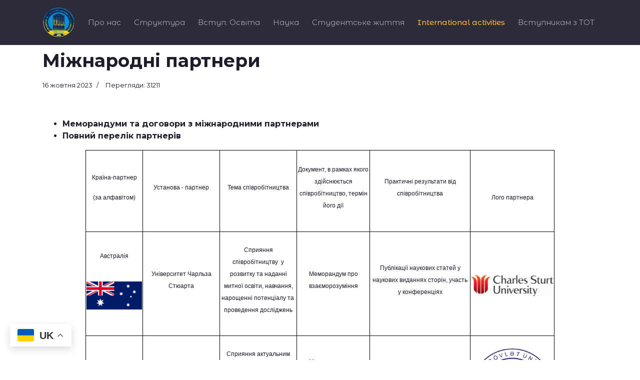

--- FILE ---
content_type: text/html; charset=utf-8
request_url: http://umsf.dp.ua/index.php/international-activities/mizhnarodni-partnery
body_size: 23503
content:

<!doctype html>
<html lang="uk-ua" dir="ltr">
    <head>
        <meta charset="utf-8">
        <meta name="viewport" content="width=device-width, initial-scale=1, shrink-to-fit=no">
  
        <link rel="canonical" href="http://umsf.dp.ua/index.php/international-activities/mizhnarodni-partnery">
        <base href="http://umsf.dp.ua/index.php/international-activities/mizhnarodni-partnery" />
	<meta http-equiv="content-type" content="text/html; charset=utf-8" />
	<meta name="keywords" content="Університет митної справи та фінансів, УМСФ, UMSF, University of customs and finance, Университет таможенного дела и финансов, УТДФ, таможенная, академия, днепр, умсф днепр, таможенный, университет" />
	<meta name="author" content="ModeratorUmsf" />
	<meta name="robots" content="max-snippet:-1, max-image-preview:large, max-video-preview:-1" />
	<meta name="description" content="Університет митної справи та фінансів Дніпро, University of customs and finance Dnipro" />
	<meta name="generator" content="Joomla! - Open Source Content Management" />
	<title>Міжнародні партнери</title>
	<link href="/images/favicon.png" rel="shortcut icon" type="image/vnd.microsoft.icon" />
	<link href="//fonts.googleapis.com/css?family=Montserrat:100,100i,300,300i,400,400i,500,500i,700,700i,900,900i&amp;display=swap&amp;subset=cyrillic-ext" rel="stylesheet" type="text/css" />
	<link href="//fonts.googleapis.com/css?family=Montserrat:100,100i,300,300i,400,400i,500,500i,700,700i,900,900i&amp;display=swap" rel="stylesheet" type="text/css" />
	<link href="//fonts.googleapis.com/css?family=Montserrat+Alternates:100,100i,300,300i,400,400i,500,500i,700,700i,900,900i&amp;display=swap&amp;subset=cyrillic-ext" rel="stylesheet" type="text/css" />
	<link href="/templates/shaper_helixultimate/css/bootstrap.min.css" rel="stylesheet" type="text/css" />
	<link href="/templates/shaper_helixultimate/css/font-awesome.min.css" rel="stylesheet" type="text/css" />
	<link href="/templates/shaper_helixultimate/css/fa-v4-shims.css" rel="stylesheet" type="text/css" />
	<link href="/templates/shaper_helixultimate/css/template.css" rel="stylesheet" type="text/css" />
	<link href="/templates/shaper_helixultimate/css/presets/default.css" rel="stylesheet" type="text/css" />
	<link href="/templates/shaper_helixultimate/css/custom.css" rel="stylesheet" type="text/css" />
	<style type="text/css">
.header_menu{
   
}body{font-family: 'Montserrat', sans-serif;font-size: 16px;font-weight: 400;font-style: normal;}
@media (min-width:768px) and (max-width:991px){body{font-size: 16px;}
}
h1{font-family: 'Montserrat', sans-serif;font-size: 32px;font-weight: 700;}
h2{font-family: 'Montserrat', sans-serif;font-size: 24px;font-weight: 700;}
h3{font-family: 'Montserrat', sans-serif;font-size: 18.72px;font-weight: 700;}
h4{font-family: 'Montserrat', sans-serif;font-size: 13.28px;font-weight: 600;}
h5{font-family: 'Montserrat', sans-serif;font-size: 10.72px;font-weight: 400;}
h6{font-family: 'Montserrat', sans-serif;font-size: 9px;font-weight: 400;}
.sp-megamenu-parent > li > a, .sp-megamenu-parent > li > span, .sp-megamenu-parent .sp-dropdown li.sp-menu-item > a{font-family: 'Montserrat Alternates', sans-serif;font-size: 15px;font-weight: 400;font-style: normal;}
@media (min-width:768px) and (max-width:991px){.sp-megamenu-parent > li > a, .sp-megamenu-parent > li > span, .sp-megamenu-parent .sp-dropdown li.sp-menu-item > a{font-size: 18px;}
}
.logo-image {height:60px;}.logo-image-phone {height:60px;}#sp-bigfooter{ background-color:#1d1c2b;color:#a9a6b3;padding:25px 0px 25px 0px;margin:0px 0px 0px 0px; }#sp-bigfooter a{color:#777687;}#sp-bigfooter a:hover{color:#a9a6b3;}
	</style>
	<script type="application/json" class="joomla-script-options new">{"csrf.token":"cd98583675fb25e6503c1b70690f1d19","system.paths":{"root":"","base":""}}</script>
	<script src="/media/jui/js/jquery.min.js?acd1086b5d98d515f68b1f4ba0d7c04c" type="text/javascript"></script>
	<script src="/media/jui/js/jquery-noconflict.js?acd1086b5d98d515f68b1f4ba0d7c04c" type="text/javascript"></script>
	<script src="/media/jui/js/jquery-migrate.min.js?acd1086b5d98d515f68b1f4ba0d7c04c" type="text/javascript"></script>
	<script src="/media/system/js/caption.js?acd1086b5d98d515f68b1f4ba0d7c04c" type="text/javascript"></script>
	<script src="/media/system/js/core.js?acd1086b5d98d515f68b1f4ba0d7c04c" type="text/javascript"></script>
	<script src="/templates/shaper_helixultimate/js/popper.min.js" type="text/javascript"></script>
	<script src="/templates/shaper_helixultimate/js/bootstrap.min.js" type="text/javascript"></script>
	<script src="/templates/shaper_helixultimate/js/main.js" type="text/javascript"></script>
	<script src="http://umsf.dp.ua/media/mod_gtranslate/js/float.js" data-gt-orig-url="/index.php/international-activities/mizhnarodni-partnery" data-gt-orig-domain="umsf.dp.ua" data-gt-widget-id="152" defer="defer" type="text/javascript"></script>
	<script type="text/javascript">
jQuery(function($){ initTooltips(); $("body").on("subform-row-add", initTooltips); function initTooltips (event, container) { container = container || document;$(container).find(".hasTooltip").tooltip({"html": true,"container": "body"});} });jQuery(window).on('load',  function() {
				new JCaption('img.caption');
			});template="shaper_helixultimate";window.gtranslateSettings = window.gtranslateSettings || {};window.gtranslateSettings['152'] = {"default_language":"uk","languages":["en","uk"],"url_structure":"none","wrapper_selector":"#gt-wrapper-152","globe_size":60,"flag_size":32,"flag_style":"2d","custom_domains":null,"float_switcher_open_direction":"top","switcher_open_direction":"top","native_language_names":0,"add_new_line":1,"select_language_label":"Select Language","detect_browser_language":0,"custom_css":"font {\r\n  background-color: transparent !important;\r\n  box-shadow: none !important;\r\n}","alt_flags":[],"switcher_horizontal_position":"left","switcher_vertical_position":"bottom","horizontal_position":"inline","vertical_position":"inline","flags_location":"http:\/\/umsf.dp.ua\/media\/mod_gtranslate\/flags\/"};
	</script>
	<!-- Start: Структурні дані гугла -->
			
<script type="application/ld+json" data-type="gsd">
{
    "@context": "https://schema.org",
    "@type": "BreadcrumbList",
    "itemListElement": [
        {
            "@type": "ListItem",
            "position": 1,
            "name": "Головна",
            "item": "http://umsf.dp.ua/"
        },
        {
            "@type": "ListItem",
            "position": 2,
            "name": "Міжнародні партнери",
            "item": "http://umsf.dp.ua/index.php/international-activities/mizhnarodni-partnery"
        }
    ]
}
</script>
			<!-- End: Структурні дані гугла -->
<meta name="facebook-domain-verification" content="8v1vsbm27syiq4w7tycu4g30ednvt9" />
    <!-- Google tag (gtag.js) -->
	<script async src="https://www.googletagmanager.com/gtag/js?id=G-73ZWF53DK9"></script>
	<script>
  	window.dataLayer = window.dataLayer || [];
  	function gtag(){dataLayer.push(arguments);}
  	gtag('js', new Date());
  	gtag('config', 'G-73ZWF53DK9');
	</script>
    <meta name="google-site-verification" content="2aMi7ckYELi0l22V-PhtJCKlvBc5KYPHks4VFezOMCk" />
    </head>
    <body class="site helix-ultimate com-content view-article layout-default task-none itemid-328 uk-ua ltr layout-fluid offcanvas-init offcanvs-position-right">
    
    <div class="body-wrapper">
        <div class="body-innerwrapper">
                        <header id="sp-header"class="header_menu"><div class="container"><div class="container-inner"><div class="row"><div id="sp-logo" class="col-8 col-sm-3 col-md-2 col-lg-2 col-xl-1 "><div class="sp-column "><div class="logo"><a href="/"><img class="logo-image" src="/images/new_design.png" alt="umsf.dp.ua"></a></div></div></div><div id="sp-menu" class="col-4 col-sm-9 col-md-8 col-lg-10 col-xl-11 "><div class="sp-column "><div class="sp-module "><div class="sp-module-content"><div class="gtranslate_wrapper" id="gt-wrapper-152"></div></div></div><nav class="sp-megamenu-wrapper" role="navigation"><a id="offcanvas-toggler" aria-label="Navigation" class="offcanvas-toggler-right d-block d-lg-none" href="#"><i class="fa fa-bars" aria-hidden="true" title="Navigation"></i></a><ul class="sp-megamenu-parent menu-animation-fade d-none d-lg-block"><li class="sp-menu-item sp-has-child"><a  href="/" >Про нас</a><div class="sp-dropdown sp-dropdown-main sp-menu-right" style="width: 340px;"><div class="sp-dropdown-inner"><ul class="sp-dropdown-items"><li class="sp-menu-item sp-has-child"><a  href="#" >Публічна інформація</a><div class="sp-dropdown sp-dropdown-sub sp-menu-right" style="width: 340px;"><div class="sp-dropdown-inner"><ul class="sp-dropdown-items"><li class="sp-menu-item"><a  href="/about/publichna-informatsiia/ustanovchi-dokumenty-litsenzii" target="_blank" >Установчі документи, ліцензії</a></li><li class="sp-menu-item"><a  href="/about/publichna-informatsiia/sertyfikaty-pro-akredytatsiiu-osvitnikh-prohram" >Сертифікати про акредитацію освітніх програм</a></li><li class="sp-menu-item"><a  href="https://docs.google.com/document/d/1N9LG02cYRjRyZJr8ty8nTUqs_sp5UU6a/edit?usp=sharing&ouid=116509636169971781116&rtpof=true&sd=true" target="_blank" >Стратегія розвитку</a></li><li class="sp-menu-item"><a  href="/about/publichna-informatsiia/konferentsii-trudovoho-kolektyvu" >Конференції трудового колективу</a></li><li class="sp-menu-item"><a  href="/about/publichna-informatsiia/zvit-rektora" >Звіт ректора</a></li><li class="sp-menu-item"><a  href="https://drive.google.com/drive/folders/16Kol-6Numv_JFKyvLKvRAlBadAf1mQ0q?usp=sharing" target="_blank" >Звіт університету</a></li><li class="sp-menu-item"><a  href="/about/publichna-informatsiia/наші-досягнення-за-рік" >Наші досягнення за рік</a></li><li class="sp-menu-item"><a  href="/about/publichna-informatsiia/контингент-здобувачів-освіти" >Контингент здобувачів освіти</a></li><li class="sp-menu-item"><a  href="https://drive.google.com/drive/folders/1sCZK3AKYiCKN_iVbA291ZcC8MZywDyhR?usp=sharing" target="_blank" >Протидія корупції</a></li><li class="sp-menu-item"><a  href="/about/publichna-informatsiia/normatyvni-dokumenty" >Нормативні документи</a></li><li class="sp-menu-item"><a  href="/about/publichna-informatsiia/normatyvno-pravova-dokumentatsiia" >Нормативно-правова документація</a></li><li class="sp-menu-item"><a  href="/about/publichna-informatsiia/orhanizatsiini-dokumenty" >Організаційні документи</a></li><li class="sp-menu-item"><a  href="/about/publichna-informatsiia/umovy-dostupnosti-zakladu-osvity-dlia-navchannia-osib-z-osoblyvymy-osvitnimy-potrebamy" >Умови доступності закладу освіти для навчання осіб з особливими освітніми потребами </a></li><li class="sp-menu-item"><a  href="/about/publichna-informatsiia/vakansii" >Вакансії</a></li><li class="sp-menu-item"><a  href="/about/publichna-informatsiia/nadannia-dopomohy-praktychnoho-psykholoha" >Надання допомоги практичного психолога</a></li><li class="sp-menu-item"><a  href="/about/publichna-informatsiia/finansovo-bukhhalterska-dokumentatsiia" >Фінансово-бухгалтерська документація</a></li><li class="sp-menu-item"><a  href="/about/publichna-informatsiia/hromadske-obhovorennia" >Громадське обговорення</a></li><li class="sp-menu-item"><a  href="/about/publichna-informatsiia/derzhavni-zakupivli" >Державні закупівлі</a></li><li class="sp-menu-item"><a  href="https://drive.google.com/drive/folders/11aX-8NSCQE1xdO0VcDfrBr-cL6Ud5E_m?usp=share_link" target="_blank" >Матеріально-технічна база</a></li><li class="sp-menu-item"><a  href="https://drive.google.com/drive/folders/1KmyGV4w3G8z0IdXJhzaz6PNClbyS1eaz?usp=share_link" >Охорона праці</a></li><li class="sp-menu-item"><a  href="/about/publichna-informatsiia/атестація-нлмв" >Атестація НЛМВ</a></li></ul></div></div></li><li class="sp-menu-item"><a  href="/about/istoriia" >Історія</a></li><li class="sp-menu-item"><a  href="/about/pochesni-doktory" >Почесні доктори</a></li><li class="sp-menu-item"><a  href="/about/nahliadova-rada" >Наглядова рада</a></li><li class="sp-menu-item"><a  href="/about/vchena-rada" >Вчена рада</a></li><li class="sp-menu-item"><a  href="/about/kerivnytstvo" >Керівництво</a></li><li class="sp-menu-item"><a  href="/about/profspilkova-orhanizatsiia" >Профспілкова організація</a></li><li class="sp-menu-item"><a  href="/about/partnery" >Партнери</a></li><li class="sp-menu-item"><a  href="/about/profilni-tsentry" >Профільні центри</a></li><li class="sp-menu-item"><a  href="/about/zabezpechennia-iakosti-osvity" >Забезпечення якості освіти</a></li><li class="sp-menu-item"><a  href="/about/цілі-сталого-розвитку" >Цілі сталого розвитку</a></li><li class="sp-menu-item"><a  href="/about/tur-po-umsf" >Відеотур по УМСФ</a></li></ul></div></div></li><li class="sp-menu-item sp-has-child"><a  href="/" >Структура</a><div class="sp-dropdown sp-dropdown-main sp-menu-right" style="width: 340px;"><div class="sp-dropdown-inner"><ul class="sp-dropdown-items"><li class="sp-menu-item sp-has-child"><a  href="#" >Навчально-науковий інститут права та міжнародно-правових відносин</a><div class="sp-dropdown sp-dropdown-sub sp-menu-right" style="width: 340px;"><div class="sp-dropdown-inner"><ul class="sp-dropdown-items"><li class="sp-menu-item"><a  href="/struktura/2021-03-09-08-34-47/dekanat" >Деканат</a></li><li class="sp-menu-item"><a  href="/struktura/2021-03-09-08-34-47/2021-03-09-08-44-21" >Кафедра міжнародного права</a></li><li class="sp-menu-item"><a  href="/struktura/2021-03-09-08-34-47/2021-03-09-08-44-48" >Кафедра історії та теорії держави і права</a></li><li class="sp-menu-item"><a  href="/struktura/2021-03-09-08-34-47/2021-03-09-08-46-58" >Кафедра правоохоронної діяльності </a></li><li class="sp-menu-item"><a  href="/struktura/2021-03-09-08-34-47/2021-03-09-08-47-15" >Кафедра експертизи культурних цінностей та дизайну</a></li><li class="sp-menu-item"><a  href="/struktura/2021-03-09-08-34-47/kafedra-publichnoho-ta-pryvatnoho-prava" >Кафедра публічного та приватного права</a></li></ul></div></div></li><li class="sp-menu-item sp-has-child"><a  href="#" >Факультет інноваційних технологій</a><div class="sp-dropdown sp-dropdown-sub sp-menu-right" style="width: 340px;"><div class="sp-dropdown-inner"><ul class="sp-dropdown-items"><li class="sp-menu-item"><a  href="/struktura/2021-03-09-08-35-26/dekanat" >Деканат</a></li><li class="sp-menu-item"><a  href="/struktura/2021-03-09-08-35-26/kafedra-kompiuternykh-nauk-ta-inzhenerii-prohramnoho-zabezpechennia" >Кафедра комп’ютерних наук та інженерії програмного забезпечення</a></li><li class="sp-menu-item"><a  href="/struktura/2021-03-09-08-35-26/kafedra-transportnykh-tekhnolohii-ta-mizhnarodnoi-lohistyky" >Кафедра транспортних технологій та міжнародної логістики</a></li><li class="sp-menu-item"><a  href="/struktura/2021-03-09-08-35-26/kafedra-kiberbezpeky-ta-informatsiinykh-tekhnolohii" >Кафедра кібербезпеки та інформаційних технологій</a></li><li class="sp-menu-item"><a  href="/struktura/2021-03-09-08-35-26/kafedra-hotelno-restorannoi-spravy-ta-tovaroznavstva" >Кафедра міжнародного туризму та готельно-ресторанного бізнесу</a></li><li class="sp-menu-item"><a  href="/struktura/2021-03-09-08-35-26/navchalna-laboratoriia-turizmu-hotelno-restoranna-sprava" >Навчальна лабораторія туризму та готельно-ресторанної справи</a></li></ul></div></div></li><li class="sp-menu-item sp-has-child"><a  href="#" >Фінансовий факультет</a><div class="sp-dropdown sp-dropdown-sub sp-menu-right" style="width: 340px;"><div class="sp-dropdown-inner"><ul class="sp-dropdown-items"><li class="sp-menu-item"><a  href="/struktura/2021-03-09-08-36-03/dekanat" >Деканат</a></li><li class="sp-menu-item"><a  href="/struktura/2021-03-09-08-36-03/kafedra-bankivskoi-spravy-ta-finansovykh-posluh" >Кафедра фінансів, банківської справи та страхування</a></li><li class="sp-menu-item"><a  href="/struktura/2021-03-09-08-36-03/kafedra-obliku-audytu-analizu-i-opodatkuvannia" >Кафедра обліку, аудиту, аналізу і оподаткування</a></li><li class="sp-menu-item"><a  href="/struktura/2021-03-09-08-36-03/kafedra-fizychnoho-vykhovannia-ta-spetsialnoi-pidhotovky" >Кафедра фізичного виховання та спеціальної підготовки</a></li><li class="sp-menu-item"><a  href="/struktura/2021-03-09-08-36-03/кафедра-міжнародних-економічних-відносин" >Кафедра міжнародних економічних відносин</a></li></ul></div></div></li><li class="sp-menu-item sp-has-child"><a  href="#" >Факультет економіки, бізнесу та міжнародних відносин</a><div class="sp-dropdown sp-dropdown-sub sp-menu-right" style="width: 340px;"><div class="sp-dropdown-inner"><ul class="sp-dropdown-items"><li class="sp-menu-item"><a  href="/struktura/2021-03-09-08-36-26/dekanat" >Деканат</a></li><li class="sp-menu-item"><a  href="/struktura/2021-03-09-08-36-26/кафедра-міжнародних-відносин" >Кафедра міжнародних  відносин </a></li><li class="sp-menu-item"><a  href="/struktura/2021-03-09-08-36-26/kafedra-marketynhu" >Кафедра маркетингу</a></li><li class="sp-menu-item"><a  href="/struktura/2021-03-09-08-36-26/kafedra-inozemnoi-filolohii-perekladu-ta-profesiinoi-movnoi-pidhotovky" >Кафедра іноземної філології, перекладу та професійної мовної підготовки</a></li><li class="sp-menu-item"><a  href="/struktura/2021-03-09-08-36-26/kafedra-ekonomiky-ta-sotsialno-trudovykh-vidnosyn" >Кафедра економіки та економічної безпеки</a></li><li class="sp-menu-item"><a  href="/struktura/2021-03-09-08-36-26/kafedra-sotsialnoho-zabezpechennia-ta-podatkovoi-polityky" >Кафедра соціального забезпечення та податкової політики</a></li><li class="sp-menu-item"><a  href="/struktura/2021-03-09-08-36-26/kafedra-pidpryiemnytstva-ta-ekonomiky-pidpryiemstva" >Кафедра підприємництва, торгівлі та економіки підприємства</a></li></ul></div></div></li><li class="sp-menu-item sp-has-child"><a  href="#" >Факультет управління</a><div class="sp-dropdown sp-dropdown-sub sp-menu-right" style="width: 340px;"><div class="sp-dropdown-inner"><ul class="sp-dropdown-items"><li class="sp-menu-item"><a  href="/struktura/2021-03-09-08-36-48/dekanat" >Деканат</a></li><li class="sp-menu-item"><a  href="/struktura/2021-03-09-08-36-48/kafedra-menedzhmentu-zovnishnoekonomichnoi-diialnosti" >Кафедра менеджменту зовнішньоекономічної діяльності</a></li><li class="sp-menu-item"><a  href="/struktura/2021-03-09-08-36-48/kafedra-publichnoho-upravlinnia-ta-mytnoho-administruvannia" >Кафедра публічного управління та митного адміністрування</a></li><li class="sp-menu-item"><a  href="/struktura/2021-03-09-08-36-48/kafedra-psykholohii" >Кафедра психології</a></li><li class="sp-menu-item"><a  href="/struktura/2021-03-09-08-36-48/kafedra-zhurnalistyky" >Кафедра журналістики</a></li><li class="sp-menu-item"><a  href="/struktura/2021-03-09-08-36-48/студентський-парламент-факультету" >Студентський парламент факультету</a></li></ul></div></div></li><li class="sp-menu-item"><a  href="/struktura/kafedra-viiskovoii-pidhotovky" >Кафедра військовоії підготовки</a></li><li class="sp-menu-item"><a  href="https://naukliceum.blogspot.com/" >Ліцей міжнародних відносин</a></li><li class="sp-menu-item sp-has-child"><a  href="/" >Підрозділи</a><div class="sp-dropdown sp-dropdown-main sp-dropdown-mega sp-menu-right" style="width: 600px;"><div class="sp-dropdown-inner"><div class="row"><div class="col-sm-6"><ul class="sp-mega-group"><li class="item-340 menu_item item-header"><a  href="/struktura/pidrozdily/finansovo-bukhhalterska-sluzhba" >Фінансово-бухгалтерська служба</a></li><li class="item-341 menu_item item-header"><a  href="/struktura/pidrozdily/viddil-kadriv" >Відділ кадрів</a></li><li class="item-342 menu_item item-header"><a  href="/struktura/pidrozdily/yurydychnyi-viddil" >Юридичний відділ</a></li><li class="item-343 menu_item item-header"><a  href="/struktura/pidrozdily/viddil-mizhnarodnykh-zviazkiv" >Відділ міжнародних зв’язків</a></li><li class="item-344 menu_item item-header"></li><li class="item-345 menu_item item-header"><a  href="/struktura/pidrozdily/viddil-dokumentatsiinoho-zabezpechennia" >Відділ документаційного забезпечення</a></li><li class="item-346 menu_item item-header"><a  href="/struktura/pidrozdily/rezhymno-sekretnyi-viddil" >Відділ режимного забезпечення та протидії корупції</a></li><li class="item-347 menu_item item-header"><a  href="/struktura/pidrozdily/sektor-okhorony-pratsi" >Сектор охорони праці</a></li><li class="item-260 menu_item item-header"></li><li class="item-358 menu_item item-header"><a  href="/struktura/pidrozdily/navchalna-laboratoriia-systemnoho-administruvannia" >Навчальна лабораторія системного адміністрування</a></li><li class="item-279 menu_item item-header"><a  href="/struktura/pidrozdily/tsentr-profilnoi-osvity" >Центр профільної освіти</a></li></ul></div><div class="col-sm-6"><ul class="sp-mega-group"><li class="item-348 menu_item item-header"><a  href="/struktura/pidrozdily/navchalno-metodychnyi-viddil" >Навчально-методичний відділ</a></li><li class="item-349 menu_item item-header"><a  href="/struktura/pidrozdily/navchalnyi-viddil" >Навчальний відділ</a></li><li class="item-386 menu_item item-header"><a  href="http://umsf.dp.ua/index.php/component/content/article/720-diyalnist-viddilu-aspirantura?Itemid=101" >Аспірантура та докторантура</a></li><li class="item-350 menu_item item-header"><a  href="/struktura/pidrozdily/biblioteka" >Бібліотека</a></li><li class="item-351 menu_item item-header"><a  href="/struktura/pidrozdily/navchalno-naukovyi-tsentr" >Навчально-науковий центр</a></li><li class="item-352 menu_item item-header"></li><li class="item-353 menu_item item-header"><a  href="/struktura/pidrozdily/viddil-sotsialno-humanitarnoi-roboty" >Відділ соціально-гуманітарної роботи</a></li><li class="item-354 menu_item item-header"></li><li class="item-357 menu_item item-header"><a  href="/struktura/pidrozdily/hospodarskyi-viddil" >Адміністративно-господарський відділ</a></li><li class="item-356 menu_item item-header"><a  href="/struktura/pidrozdily/ekspluatatsiinyi-viddil" >Відділ матеріально-технічного забезпечення та договірної роботи </a></li><li class="item-355 menu_item item-header"></li></ul></div></div></div></div></li><li class="sp-menu-item"><a  href="/struktura/orhanizatsiina-struktura-universytetu" >Організаційна структура університету</a></li></ul></div></div></li><li class="sp-menu-item sp-has-child"><a  href="/" >Вступ. Освіта</a><div class="sp-dropdown sp-dropdown-main sp-menu-right" style="width: 340px;"><div class="sp-dropdown-inner"><ul class="sp-dropdown-items"><li class="sp-menu-item"><a  href="/vstup-osvita/вартість-навчання-2025" >Вартість навчання 2025</a></li><li class="sp-menu-item"><a  href="https://drive.google.com/drive/folders/1OygyjlHKRnpS0NH51ver4VVnvu_F_lGp?usp=share_link" >Правила прийому 2025 </a></li><li class="sp-menu-item"><a  href="/vstup-osvita/pryimalna-komisiia" >Приймальна комісія</a></li><li class="sp-menu-item"><a  href="/vstup-osvita/spetsialnosti-osvitni-prohramy" >Спеціальності та освітні програми</a></li><li class="sp-menu-item"><a  href="/vstup-osvita/акредитація" >Акредитація</a></li><li class="sp-menu-item"><a  href="/vstup-osvita/vstup-do-bakalavratu" >Вступ до бакалаврату</a></li><li class="sp-menu-item"><a  href="http://umsf.dp.ua/index.php/component/sppagebuilder/?view=page&id=1472&Itemid=0" >Рейтингові списки вступників</a></li><li class="sp-menu-item"><a  href="http://umsf.dp.ua/index.php/component/sppagebuilder/?view=page&id=1479" >Рішення приймальної комісії щодо надання рекомендацій на зарахування</a></li><li class="sp-menu-item"><a  href="http://umsf.dp.ua/index.php/component/sppagebuilder/?view=page&id=1475" >Списки зарахованих (накази про зарахування)</a></li><li class="sp-menu-item"><a  href="/vstup-osvita/kursy-dovuzivskoi-pidhotovkyzno" >Курси довузівської підготовки</a></li><li class="sp-menu-item"><a  href="/vstup-osvita/vstup-do-mahistratury" >Вступ до магістратури</a></li><li class="sp-menu-item"><a  href="/vstup-osvita/kursy-pidhotovky-do-yedki" >Курси підготовки до ЄДКІ</a></li><li class="sp-menu-item"><a  href="/vstup-osvita/profilni-kursy" >Профільні курси</a></li><li class="sp-menu-item"><a  href="/vstup-osvita/pratsevlashtuvannia" >Центр кар'єри. Працевлаштування</a></li><li class="sp-menu-item"><a  href="/vstup-osvita/ekspozytsii" >Експозиції</a></li></ul></div></div></li><li class="sp-menu-item sp-has-child"><a  href="#" >Наука</a><div class="sp-dropdown sp-dropdown-main sp-menu-right" style="width: 340px;"><div class="sp-dropdown-inner"><ul class="sp-dropdown-items"><li class="sp-menu-item"><a  href="/2021-03-02-09-34-59/2021-03-02-09-21-25" >Науково-дослідна діяльність</a></li><li class="sp-menu-item"><a  href="/2021-03-02-09-34-59/naukovo-komunikatyvni-zakhody" >Науково-комунікативні заходи</a></li><li class="sp-menu-item"><a  href="/2021-03-02-09-34-59/naukovi-fakhovi-vydannia" >Наукові фахові видання</a></li><li class="sp-menu-item"><a  href="/2021-03-02-09-34-59/aspirantura" >Аспірантура та докторантура</a></li><li class="sp-menu-item sp-has-child"><a  href="/" >Спеціалізовані вчені ради</a><div class="sp-dropdown sp-dropdown-sub sp-menu-right" style="width: 340px;"><div class="sp-dropdown-inner"><ul class="sp-dropdown-items"><li class="sp-menu-item"><a  href="/2021-03-02-09-34-59/spetsializovani-vcheni-rady/spetsializovana-vchena-rada-d-0889301" >Спеціалізована вчена рада Д 08.893.01</a></li><li class="sp-menu-item"><a  href="/2021-03-02-09-34-59/spetsializovani-vcheni-rady/spetsializovana-vchena-rada-d-0889303" >Спеціалізована вчена рада Д 08.893.03</a></li><li class="sp-menu-item"><a  href="/2021-03-02-09-34-59/spetsializovani-vcheni-rady/razovi-rady" >Разові ради</a></li></ul></div></div></li><li class="sp-menu-item"><a  href="/2021-03-02-09-34-59/rada-molodykh-vchenykh" >Рада молодих учених</a></li><li class="sp-menu-item sp-has-child"><a  href="/2021-03-02-09-34-59/studentska-nauka" >Студентська наука</a><div class="sp-dropdown sp-dropdown-sub sp-menu-right" style="width: 340px;"><div class="sp-dropdown-inner"><ul class="sp-dropdown-items"><li class="sp-menu-item"><a  href="https://drive.google.com/file/d/1Gt7oAb7nFjLwR1Y0-1xSRPahvOju5Uqd/view?usp=sharing" target="_blank" >Студентські наукові гуртки</a></li></ul></div></div></li><li class="sp-menu-item"><a  href="/2021-03-02-09-34-59/vseukrainskyi-konkurs-mytne-pravo" >Всеукраїнський конкурс (митне право)</a></li></ul></div></div></li><li class="sp-menu-item sp-has-child"><a  href="/2021-03-02-09-20-48" >Студентське життя</a><div class="sp-dropdown sp-dropdown-main sp-menu-right" style="width: 340px;"><div class="sp-dropdown-inner"><ul class="sp-dropdown-items"><li class="sp-menu-item"><a  href="/2021-03-02-09-20-48/rozklad-zaniat" >Розклад занять</a></li><li class="sp-menu-item"><a  href="/2021-03-02-09-20-48/вибіркові-дисципліни" >Вибіркові дисципліни</a></li><li class="sp-menu-item"><a  href="/2021-03-02-09-20-48/графіки-комісійних-перескладань" >Графіки комісійних перескладань</a></li><li class="sp-menu-item"><a  href="/2021-03-02-09-20-48/асоціація-випускників" >Асоціація випускників</a></li><li class="sp-menu-item"><a  href="/2021-03-02-09-20-48/бібліотека" >Бібліотека</a></li><li class="sp-menu-item"><a  href="/2021-03-02-09-20-48/hrafik-navchalnoho-planu" >Графік освітнього процесу</a></li><li class="sp-menu-item"><a  href="/2021-03-02-09-20-48/praktyka" >Практика</a></li><li class="sp-menu-item"><a  href="http://umsf.dp.ua/index.php/component/sppagebuilder/?view=page&id=1482&Itemid=0" >Гуртожитки</a></li><li class="sp-menu-item"><a  href="/2021-03-02-09-20-48/stypendii" >Стипендії</a></li><li class="sp-menu-item"><a  href="/2021-03-02-09-20-48/studentskyi-parlament" >Студентський парламент</a></li><li class="sp-menu-item"><a  href="/2021-03-02-09-20-48/studentski-obiednannia" >Студентські об'єднання</a></li><li class="sp-menu-item"><a  href="/2021-03-02-09-20-48/sport" >Спорт</a></li><li class="sp-menu-item"><a  href="/2021-03-02-09-20-48/dozvillia" >Дозвілля</a></li></ul></div></div></li><li class="sp-menu-item sp-has-child active"><a  href="/" >International activities</a><div class="sp-dropdown sp-dropdown-main sp-menu-right" style="width: 340px;"><div class="sp-dropdown-inner"><ul class="sp-dropdown-items"><li class="sp-menu-item"><a  href="/international-activities/about-us" >About Us</a></li><li class="sp-menu-item"><a  href="/international-activities/authorities" >Authorities</a></li><li class="sp-menu-item current-item active"><a  href="/international-activities/mizhnarodni-partnery" >Міжнародні партнери</a></li><li class="sp-menu-item"><a  href="/international-activities/mizhnarodni-tsentry" >International centers/ Міжнародні центри</a></li><li class="sp-menu-item"><a  href="/international-activities/mizhnarodna-mobilnist-stazhuvannia" >Міжнародна мобільність / Стажування</a></li><li class="sp-menu-item"><a  href="/international-activities/mizhnarodni-hranty" >Ukraine Welcomes YOU</a></li><li class="sp-menu-item"><a  href="/international-activities/for-foreign-applidants" >For foreign applidants</a></li><li class="sp-menu-item"><a  href="/international-activities/новини" >Новини</a></li><li class="sp-menu-item sp-has-child"><a  href="/international-activities/international-projects" >Міжнародні проєкти / International projects</a><div class="sp-dropdown sp-dropdown-sub sp-menu-left" style="width: 340px;left: -340px;"><div class="sp-dropdown-inner"><ul class="sp-dropdown-items"><li class="sp-menu-item"><a  href="/international-activities/international-projects/eufocusacu" >Досвід ЄС для митної безпеки та боротьби з корупцією в Україні / EU experience for Customs Security and Anti-Corruption in Ukraine (EUFOCUSACU)</a></li><li class="sp-menu-item"><a  href="/international-activities/international-projects/start-cup_academy" >Академія успішних стартапів / Start-Cup Academy</a></li><li class="sp-menu-item"><a  href="/international-activities/international-projects/ejapre" >Європейські стандарти етики у журналістиці, рекламі та PR / European Standards of Journalistic, Advertising and PR Ethics (EJAPRE)</a></li><li class="sp-menu-item"><a  href="/international-activities/international-projects/euaudit4ua" >Система аудиту та фінансового контролю ЄС: досвід для України / EU System of the Audit and Financial Control: Experience for Ukraine (EUAudit4UA)</a></li><li class="sp-menu-item"><a  href="/international-activities/international-projects/mind" >Mental health solutionsfor educational Inclusion in Distressed Ukrainian VET / Рішення у сфері психічного здоров'я для освітньої інклюзії професійної освіти, що зазналакризових викликів (MIND)</a></li></ul></div></div></li></ul></div></div></li><li class="sp-menu-item sp-has-child"><a  href="/" >Вступникам з ТОТ</a><div class="sp-dropdown sp-dropdown-main sp-menu-right" style="width: 340px;"><div class="sp-dropdown-inner"><ul class="sp-dropdown-items"><li class="sp-menu-item"><a  href="/вступникам-з-тимчасово-окупованих-територій/освітні-центри-«крим-україна»,-«донбас-україна»" >Освітні центри «Крим-Україна», «Донбас-Україна»</a></li></ul></div></div></li></ul></nav></div></div></div></div></div></header><section id="sp-section-2"><div class="row"><div id="sp-title" class="col-lg-12 "><div class="sp-column "></div></div></div></section><section id="sp-main-body"><div class="container"><div class="container-inner"><div class="row"><main id="sp-component" class="col-lg-12 " role="main"><div class="sp-column "><div id="system-message-container">
	</div>
<div class="article-details " itemscope itemtype="https://schema.org/Article">
	<meta itemprop="inLanguage" content="uk-UA">
	
					
	
		
		<div class="article-header">
					<h1 itemprop="headline">
				Міжнародні партнери			</h1>
								
		
	</div>
		<div class="article-can-edit d-flex flex-wrap justify-content-between">
				</div>
			<div class="article-info">

	
		
		
		
		
					<span class="published" title="Опубліковано: 16 жовтня 2023">
	<time datetime="2023-10-16T10:01:24+03:00" itemprop="datePublished">
		16 жовтня 2023	</time>
</span>
				
		
	
			
		
					<span class="hits">
	<span class="fa fa-eye-o" aria-hidden="true"></span>
	<meta itemprop="interactionCount" content="UserPageVisits:31211">
	Перегляди: 31211</span>
			</div>
	
		
			
		
		
	
	<div itemprop="articleBody">
		<p> </p>
<ul>
<li><strong><a href="https://drive.google.com/drive/folders/1ST5zSOMtC_t2PlmG8FM6ZOYwZClaRQxo?usp=sharing">Меморандуми та договори з міжнародними партнерами</a></strong></li>
<li><strong><a href="https://docs.google.com/document/d/1NGeCy3F5GAuaOqUYn94q5TmaUaxnWt-7/edit?usp=sharing&amp;ouid=116509636169971781116&amp;rtpof=true&amp;sd=true" target="_blank" rel="noopener noreferrer">Повний перелік партнерів</a></strong></li>
</ul>
<table style="border-color: #000000; width: 938.641px; margin-left: auto; margin-right: auto;" border="1">
<tbody>
<tr>
<td style="width: 110.219px;">
<p style="text-align: center;"><span style="font-family: Tahoma, Helvetica, Arial, sans-serif;"><span style="font-size: 12.16px;">Країна-партнер</span></span></p>
<p style="text-align: center;"><span style="font-family: Tahoma, Helvetica, Arial, sans-serif;"><span style="font-size: 12.16px;">(за алфавітом)</span></span></p>
</td>
<td style="width: 148.297px; text-align: center;">
<p><span style="font-family: Tahoma, Helvetica, Arial, sans-serif;"><span style="font-size: 12.16px;">Установа - партнер</span></span></p>
</td>
<td style="width: 148.297px; text-align: center;">
<p><span style="font-family: Tahoma, Helvetica, Arial, sans-serif;"><span style="font-size: 12.16px;">Тема співробітництва</span></span></p>
</td>
<td style="width: 140.375px; text-align: center;">
<p><span style="font-family: Tahoma, Helvetica, Arial, sans-serif;"><span style="font-size: 12.16px;">Документ, в рамках якого здійснюється співробітництво, термін його дії</span></span></p>
</td>
<td style="width: 192.391px; text-align: center;">
<p><span style="font-family: Tahoma, Helvetica, Arial, sans-serif;"><span style="font-size: 12.16px;">Практичні результати від співробітництва</span></span></p>
</td>
<td style="width: 159.062px; text-align: center;">
<p><span style="font-family: Tahoma, Helvetica, Arial, sans-serif;"><span style="font-size: 12.16px;"> </span></span></p>
<p><span style="font-family: Tahoma, Helvetica, Arial, sans-serif;"><span style="font-size: 12.16px;"> </span></span></p>
<p><span style="font-family: Tahoma, Helvetica, Arial, sans-serif;"><span style="font-size: 12.16px;">Лого партнера</span></span></p>
<p><span style="font-family: Tahoma, Helvetica, Arial, sans-serif;"><span style="font-size: 12.16px;"> </span></span></p>
</td>
</tr>
<tr style="text-align: center;">
<td style="width: 110.219px;">
<p><span style="font-family: Tahoma, Helvetica, Arial, sans-serif;"><span style="font-size: 12.16px;">Австралія</span></span></p>
<p><span style="font-family: Tahoma, Helvetica, Arial, sans-serif;"><span style="font-size: 12.16px;"> <img src="/images/flagi/Flag_of_Australia_converted.png" width="200" height="100" /></span></span></p>
</td>
<td style="width: 148.297px;">
<p><span style="font-family: Tahoma, Helvetica, Arial, sans-serif;"><span style="font-size: 12.16px;">Університет Чарльза Стюарта</span></span></p>
</td>
<td style="width: 148.297px;">
<p><span style="font-family: Tahoma, Helvetica, Arial, sans-serif;"><span style="font-size: 12.16px;">Сприяння співробітництву  у розвитку та наданні митної освіти, навчання, нарощенні потенціалу та  проведення досліджень</span></span></p>
</td>
<td style="width: 140.375px;">
<p><span style="font-family: Tahoma, Helvetica, Arial, sans-serif;"><span style="font-size: 12.16px;">Меморандум про взаєморозуміння</span></span></p>
</td>
<td style="width: 192.391px;">
<p><span style="font-family: Tahoma, Helvetica, Arial, sans-serif;"><span style="font-size: 12.16px;">Публікації наукових статей у наукових виданнях сторін, участь у конференціях</span></span></p>
</td>
<td style="width: 159.062px;">
<p><span style="font-family: Tahoma, Helvetica, Arial, sans-serif;"><span style="font-size: 12.16px;"> <img src="/images/mizhnarodni-centri/logo/charles.png" alt="" /></span></span></p>
</td>
</tr>
<tr style="text-align: center;">
<td style="width: 110.219px;">
<p><span style="font-family: Tahoma, Helvetica, Arial, sans-serif;"><span style="font-size: 12.16px;">Азербайджан</span></span></p>
<p><span style="font-family: Tahoma, Helvetica, Arial, sans-serif;"><span style="font-size: 12.16px;"><img src="/images/flagi/Flag_of_Azerbaijan.png" width="200" height="100" /></span></span></p>
</td>
<td style="width: 148.297px;">
<p><span style="font-family: Tahoma, Helvetica, Arial, sans-serif;"><span style="font-size: 12.16px;">Нахічеванський державний Університет</span></span></p>
</td>
<td style="width: 148.297px;">
<p><span style="font-family: Tahoma, Helvetica, Arial, sans-serif;"><span style="font-size: 12.16px;">Сприяння актуальним заходам по обміну студентським та викладацьким складами, підготовка спільних наукових публікацій</span></span></p>
</td>
<td style="width: 140.375px;">
<p><span style="font-family: Tahoma, Helvetica, Arial, sans-serif;"><span style="font-size: 12.16px;">Меморандум про взаєморозуміння та співпрацю, 10 років</span></span></p>
<p><span style="font-family: Tahoma, Helvetica, Arial, sans-serif;"><span style="font-size: 12.16px;"> </span></span></p>
</td>
<td style="width: 192.391px;">
<p><span style="font-family: Tahoma, Helvetica, Arial, sans-serif;"><span style="font-size: 12.16px;">Публікації наукових статей у наукових виданнях сторін, участь у конференціях</span></span></p>
</td>
<td style="width: 159.062px;">
<p><span style="font-family: Tahoma, Helvetica, Arial, sans-serif;"><span style="font-size: 12.16px;"> <img src="/images/mizhnarodni-centri/logo/nahice.png" width="200" /></span></span></p>
</td>
</tr>
<tr style="text-align: center;">
<td style="width: 110.219px;">
<p><span style="font-family: Tahoma, Helvetica, Arial, sans-serif;"><span style="font-size: 12.16px;">Азербайджан</span></span></p>
<p><span style="font-family: Tahoma, Helvetica, Arial, sans-serif;"><span style="font-size: 12.16px;"><img src="/images/flagi/Flag_of_Azerbaijan.png" width="200" height="100" /></span></span></p>
</td>
<td style="width: 148.297px;">
<p><span style="font-family: Tahoma, Helvetica, Arial, sans-serif;"><span style="font-size: 12.16px;">Академія Державного Митного комітету Азербайджанської Республіки</span></span></p>
</td>
<td style="width: 148.297px;">
<p><span style="font-family: Tahoma, Helvetica, Arial, sans-serif;"><span style="font-size: 12.16px;">Організація щорічних літніх/зимових шкіл, практики для студентів на базі митних установ Азербайджану, сприяння актуальним заходам по обміну студентським та викладацьким складами, підготовка спільних наукових публікацій, розробка проєктів у рамках митної діяльності.</span></span></p>
</td>
<td style="width: 140.375px;">
<p><span style="font-family: Tahoma, Helvetica, Arial, sans-serif;"><span style="font-size: 12.16px;">Угода про співпрацю, Угода про академічну співпрацю та обмін, 3 роки</span></span></p>
<p><span style="font-family: Tahoma, Helvetica, Arial, sans-serif;"><span style="font-size: 12.16px;"> </span></span></p>
</td>
<td style="width: 192.391px;">
<p><span style="font-family: Tahoma, Helvetica, Arial, sans-serif;"><span style="font-size: 12.16px;">Просування Університету на міжнародному рівні, зміцнення партнерства у галузі митних академічних досліджень</span></span></p>
</td>
<td style="width: 159.062px;">
<p><span style="font-family: Tahoma, Helvetica, Arial, sans-serif;"><span style="font-size: 12.16px;"><img src="/images/mizhnarodni-centri/logo/adze.jpeg" width="200" /> </span></span></p>
</td>
</tr>
<tr style="text-align: center;">
<td style="width: 110.219px;">
<p><span style="font-family: Tahoma, Helvetica, Arial, sans-serif;"><span style="font-size: 12.16px;">Бельгія</span></span></p>
<p><span style="font-family: Tahoma, Helvetica, Arial, sans-serif;"><span style="font-size: 12.16px;"><img src="/images/flagi/Flag_of_Belgium_civil.png" alt="" /></span></span></p>
</td>
<td style="width: 148.297px;">
<p><span style="font-family: Tahoma, Helvetica, Arial, sans-serif;"><span style="font-size: 12.16px;">Всесвітня митна організація</span></span></p>
</td>
<td style="width: 148.297px;">
<p><span style="font-family: Tahoma, Helvetica, Arial, sans-serif;"><span style="font-size: 12.16px;">Вдосконалення спільного регіонального навчання, освітньої діяльності та інституційного розвитку через РОІР та РНЦ</span></span></p>
</td>
<td style="width: 140.375px;">
<p><span style="font-family: Tahoma, Helvetica, Arial, sans-serif;"><span style="font-size: 12.16px;">Меморандум про взаєморозуміння,  безстроково</span></span></p>
</td>
<td style="width: 192.391px;">
<p><span style="font-family: Tahoma, Helvetica, Arial, sans-serif;"><span style="font-size: 12.16px;">Діяльність Регіонального навчального центру Всесвітньої митної організації, створеного на базі Університету. Реалізація програм ВМО PICARD (Партнерство в галузі митних академічних досліджень та розвитку) та «Columbus»</span></span></p>
</td>
<td style="width: 159.062px;">
<p><span style="font-family: Tahoma, Helvetica, Arial, sans-serif;"><span style="font-size: 12.16px;"> </span></span></p>
</td>
</tr>
<tr style="text-align: center;">
<td style="width: 110.219px;">
<p><span style="font-family: Tahoma, Helvetica, Arial, sans-serif;"><span style="font-size: 12.16px;">Болгарія</span></span></p>
<p><span style="font-family: Tahoma, Helvetica, Arial, sans-serif;"><span style="font-size: 12.16px;"><img src="/images/flagi/1200px-Flag_of_Bulgaria.png" width="200" height="100" /></span></span></p>
</td>
<td style="width: 148.297px;">
<p><span style="font-family: Tahoma, Helvetica, Arial, sans-serif;"><span style="font-size: 12.16px;">Південно-Західний університет Болгарії</span></span></p>
</td>
<td style="width: 148.297px;">
<p><span style="font-family: Tahoma, Helvetica, Arial, sans-serif;"><span style="font-size: 12.16px;">Розширення міжнародної діяльності (встановлення нових форм роботи)</span></span></p>
<p><span style="font-family: Tahoma, Helvetica, Arial, sans-serif;"><span style="font-size: 12.16px;"> </span></span></p>
</td>
<td style="width: 140.375px;">
<p><span style="font-family: Tahoma, Helvetica, Arial, sans-serif;"><span style="font-size: 12.16px;">Підписано Меморандум про порозуміння про науково-освітнє співробітництво</span></span></p>
</td>
<td style="width: 192.391px;">
<p><span style="font-family: Tahoma, Helvetica, Arial, sans-serif;"><span style="font-size: 12.16px;">Просування Університету на міжнародному рівні</span></span></p>
</td>
<td style="width: 159.062px;">
<p><span style="font-family: Tahoma, Helvetica, Arial, sans-serif;"><span style="font-size: 12.16px;"><img src="/images/mizhnarodni-centri/logo/bolg1.png" alt="" /> </span></span></p>
</td>
</tr>
<tr style="text-align: center;">
<td style="width: 110.219px;">
<p><span style="font-family: Tahoma, Helvetica, Arial, sans-serif;"><span style="font-size: 12.16px;">Болгарія</span></span></p>
<p><span style="font-family: Tahoma, Helvetica, Arial, sans-serif;"><span style="font-size: 12.16px;"><img src="/images/flagi/1200px-Flag_of_Bulgaria.png" width="200" height="100" /></span></span></p>
</td>
<td style="width: 148.297px;">
<p><span style="font-family: Tahoma, Helvetica, Arial, sans-serif;"><span style="font-size: 12.16px;">Варненський вільний університет Чорноризця Хороброго</span></span></p>
</td>
<td style="width: 148.297px;">
<p><span style="font-family: Tahoma, Helvetica, Arial, sans-serif;"><span style="font-size: 12.16px;">Розширення міжнародної діяльності (встановлення нових форм роботи)</span></span></p>
</td>
<td style="width: 140.375px;">
<p><span style="font-family: Tahoma, Helvetica, Arial, sans-serif;"><span style="font-size: 12.16px;">Запрошення до участі у фольклорному фестивалі</span></span></p>
<p><span style="font-family: Tahoma, Helvetica, Arial, sans-serif;"><span style="font-size: 12.16px;"> </span></span></p>
</td>
<td style="width: 192.391px;">
<p><span style="font-family: Tahoma, Helvetica, Arial, sans-serif;"><span style="font-size: 12.16px;">Просування Університету на міжнародному рівні</span></span></p>
</td>
<td style="width: 159.062px;">
<p><span style="font-family: Tahoma, Helvetica, Arial, sans-serif;"><span style="font-size: 12.16px;"> <img src="/images/mizhnarodni-centri/logo/bolg2.png" width="200" /></span></span></p>
</td>
</tr>
<tr style="text-align: center;">
<td style="width: 110.219px;">
<p><span style="font-family: Tahoma, Helvetica, Arial, sans-serif;"><span style="font-size: 12.16px;">Болгарія</span></span></p>
<p><span style="font-family: Tahoma, Helvetica, Arial, sans-serif;"><span style="font-size: 12.16px;"><img src="/images/flagi/1200px-Flag_of_Bulgaria.png" width="200" height="100" /></span></span></p>
</td>
<td style="width: 148.297px;">
<p><span style="font-family: Tahoma, Helvetica, Arial, sans-serif;"><span style="font-size: 12.16px;">Економічний університет Варна</span></span></p>
</td>
<td style="width: 148.297px;">
<p><span style="font-family: Tahoma, Helvetica, Arial, sans-serif;"><span style="font-size: 12.16px;">Розвиток відносин у сфері наукового співробітництва</span></span></p>
</td>
<td style="width: 140.375px;">
<p><span style="font-family: Tahoma, Helvetica, Arial, sans-serif;"><span style="font-size: 12.16px;">Угода про співпрацю</span></span></p>
</td>
<td style="width: 192.391px;">
<p><span style="font-family: Tahoma, Helvetica, Arial, sans-serif;"><span style="font-size: 12.16px;">Участь доц. Сабки Пашової, завідувача кафедри товарознавства Економічного університету Варна, у міжнародній конференції Університету</span></span></p>
</td>
<td style="width: 159.062px;">
<p><span style="font-family: Tahoma, Helvetica, Arial, sans-serif;"><span style="font-size: 12.16px;"> <img src="/images/mizhnarodni-centri/logo/bolg3.jpeg" width="200" /></span></span></p>
</td>
</tr>
<tr style="text-align: center;">
<td style="width: 110.219px;">
<p><span style="font-family: Tahoma, Helvetica, Arial, sans-serif;"><span style="font-size: 12.16px;">Грузія</span></span></p>
<p><span style="font-family: Tahoma, Helvetica, Arial, sans-serif;"><span style="font-size: 12.16px;"><img src="/images/flagi/gryziya.png" width="200" height="100" /></span></span></p>
</td>
<td style="width: 148.297px;">
<p><span style="font-family: Tahoma, Helvetica, Arial, sans-serif;"><span style="font-size: 12.16px;">Тбіліський державний університетом ім. Іване Джавахішвілі</span></span></p>
</td>
<td style="width: 148.297px;">
<p><span style="font-family: Tahoma, Helvetica, Arial, sans-serif;"><span style="font-size: 12.16px;">Сприяння актуальним заходам по обміну студентським та викладацьким складами, підготовка спільних наукових публікацій</span></span></p>
</td>
<td style="width: 140.375px;">
<p><span style="font-family: Tahoma, Helvetica, Arial, sans-serif;"><span style="font-size: 12.16px;">Меморандум про взаєморозуміння та співпрацю, 5 років</span></span></p>
</td>
<td style="width: 192.391px;">
<p><span style="font-family: Tahoma, Helvetica, Arial, sans-serif;"><span style="font-size: 12.16px;">Публікації наукових статей у наукових виданнях сторін, участь у конференціях</span></span></p>
</td>
<td style="width: 159.062px;">
<p><span style="font-family: Tahoma, Helvetica, Arial, sans-serif;"><span style="font-size: 12.16px;"><img src="/images/mizhnarodni-centri/logo/gryziya2.png" width="200" /> </span></span></p>
</td>
</tr>
<tr style="text-align: center;">
<td style="width: 110.219px;">
<p><span style="font-family: Tahoma, Helvetica, Arial, sans-serif;"><span style="font-size: 12.16px;">Грузія</span></span></p>
<p><span style="font-family: Tahoma, Helvetica, Arial, sans-serif;"><span style="font-size: 12.16px;"><img src="/images/flagi/gryziya.png" width="200" height="100" /></span></span></p>
</td>
<td style="width: 148.297px;">
<p><span style="font-family: Tahoma, Helvetica, Arial, sans-serif;"><span style="font-size: 12.16px;">Батумський державний університет імені Шота Руставелі</span></span></p>
</td>
<td style="width: 148.297px;">
<p><span style="font-family: Tahoma, Helvetica, Arial, sans-serif;"><span style="font-size: 12.16px;">Організація спільних літніх шкіл, обмін студентами, професорсько-викладацьким складом обох закладів, академічною інформацією та досвідом методики  викладання, розробка спільних освітньо-наукових програм</span></span></p>
</td>
<td style="width: 140.375px;">
<p><span style="font-family: Tahoma, Helvetica, Arial, sans-serif;"><span style="font-size: 12.16px;">Меморандум про взаєморозуміння, безстроково</span></span></p>
</td>
<td style="width: 192.391px;">
<p><span style="font-family: Tahoma, Helvetica, Arial, sans-serif;"><span style="font-size: 12.16px;">Просування Університету на міжнародному рівні</span></span></p>
</td>
<td style="width: 159.062px;">
<p><span style="font-family: Tahoma, Helvetica, Arial, sans-serif;"><span style="font-size: 12.16px;"> <img src="/images/mizhnarodni-centri/logo/gryziya.gif" width="200" /></span></span></p>
</td>
</tr>
<tr style="text-align: center;">
<td style="width: 110.219px;">
<p><span style="font-family: Tahoma, Helvetica, Arial, sans-serif;"><span style="font-size: 12.16px;">Індія</span></span></p>
<p><span style="font-family: Tahoma, Helvetica, Arial, sans-serif;"><span style="font-size: 12.16px;"><img src="/images/flagi/250px-Flag_of_India.png" width="200" height="100" /></span></span></p>
</td>
<td style="width: 148.297px;">
<p><span style="font-family: Tahoma, Helvetica, Arial, sans-serif;"><span style="font-size: 12.16px;">Відкритий Університет Венкатешвара</span></span></p>
</td>
<td style="width: 148.297px;">
<p><span style="font-family: Tahoma, Helvetica, Arial, sans-serif;"><span style="font-size: 12.16px;">Проведення спільних досліджень в різних напрямках, взаємні візити професорсько-викладацького складу та адміністрації</span></span></p>
</td>
<td style="width: 140.375px;">
<p><span style="font-family: Tahoma, Helvetica, Arial, sans-serif;"><span style="font-size: 12.16px;"> </span></span></p>
</td>
<td style="width: 192.391px;">
<p><span style="font-family: Tahoma, Helvetica, Arial, sans-serif;"><span style="font-size: 12.16px;">Просування Університету на міжнародному рівні</span></span></p>
</td>
<td style="width: 159.062px;">
<p><span style="font-family: Tahoma, Helvetica, Arial, sans-serif;"><span style="font-size: 12.16px;"><img src="/images/mizhnarodni-centri/logo/indiya.jpg" width="200" /> </span></span></p>
</td>
</tr>
<tr style="text-align: center;">
<td style="width: 110.219px;">
<p><span style="font-family: Tahoma, Helvetica, Arial, sans-serif;"><span style="font-size: 12.16px;">Італія</span></span></p>
<p><span style="font-family: Tahoma, Helvetica, Arial, sans-serif;"><span style="font-size: 12.16px;"><img src="/images/flagi/250px-Flag_of_Italy.png" width="200" height="100" /></span></span></p>
</td>
<td style="width: 148.297px;">
<p><span style="font-family: Tahoma, Helvetica, Arial, sans-serif;"><span style="font-size: 12.16px;">Бізнес школа  Університетського центру ділового адміністрування</span></span></p>
</td>
<td style="width: 148.297px;">
<p><span style="font-family: Tahoma, Helvetica, Arial, sans-serif;"><span style="font-size: 12.16px;">Проведення спільних досліджень в різних напрямках, взаємні візити професорсько-викладацького складу та адміністрації</span></span></p>
</td>
<td style="width: 140.375px;">
<p><span style="font-family: Tahoma, Helvetica, Arial, sans-serif;"><span style="font-size: 12.16px;">Угода про співпрацю</span></span></p>
</td>
<td style="width: 192.391px;">
<p><span style="font-family: Tahoma, Helvetica, Arial, sans-serif;"><span style="font-size: 12.16px;">Публікації наукових статей у наукових виданнях сторін</span></span></p>
</td>
<td style="width: 159.062px;">
<p><span style="font-family: Tahoma, Helvetica, Arial, sans-serif;"><span style="font-size: 12.16px;"><img src="/images/mizhnarodni-centri/logo/italy1.jpg" width="200" /> </span></span></p>
</td>
</tr>
<tr style="text-align: center;">
<td style="width: 110.219px;">
<p><span style="font-family: Tahoma, Helvetica, Arial, sans-serif;"><span style="font-size: 12.16px;">Італія</span></span></p>
<p><span style="font-family: Tahoma, Helvetica, Arial, sans-serif;"><span style="font-size: 12.16px;"><img src="/images/flagi/250px-Flag_of_Italy.png" width="200" height="100" /></span></span></p>
</td>
<td style="width: 148.297px;">
<p><span style="font-family: Tahoma, Helvetica, Arial, sans-serif;"><span style="font-size: 12.16px;">Асоціація кулінарів UCM-Italy</span></span></p>
</td>
<td style="width: 148.297px;">
<p><span style="font-family: Tahoma, Helvetica, Arial, sans-serif;"><span style="font-size: 12.16px;">Розробка спільних проєктних ініціатив, підготовка студентів до проходження практики за програмою «Культура італійської кулінарології», організація та підтримка курсів вивчення італійської мови</span></span></p>
</td>
<td style="width: 140.375px;">
<p><span style="font-family: Tahoma, Helvetica, Arial, sans-serif;"><span style="font-size: 12.16px;">Двостороння Угода про партнерство з організації практики (термін дії Угоди складає один рік з дня її підписання і продовжується автоматично на наступний рік, якщо жодна зі Сторін не висловить заперечень)</span></span></p>
</td>
<td style="width: 192.391px;">
<p><span style="font-family: Tahoma, Helvetica, Arial, sans-serif;"><span style="font-size: 12.16px;">Просування Університету на міжнародному рівні</span></span></p>
</td>
<td style="width: 159.062px;">
<p><span style="font-family: Tahoma, Helvetica, Arial, sans-serif;"><span style="font-size: 12.16px;"><img src="/images/mizhnarodni-centri/logo/italy2.jpg" width="200" /> </span></span></p>
</td>
</tr>
<tr style="text-align: center;">
<td style="width: 110.219px;">
<p><span style="font-family: Tahoma, Helvetica, Arial, sans-serif;"><span style="font-size: 12.16px;">Казахстан</span></span></p>
<p><span style="font-family: Tahoma, Helvetica, Arial, sans-serif;"><span style="font-size: 12.16px;"><img src="/images/flagi/250px-Flag_of_Kazakhstan.png" width="200" height="100" /></span></span></p>
</td>
<td style="width: 148.297px;">
<p><span style="font-family: Tahoma, Helvetica, Arial, sans-serif;"><span style="font-size: 12.16px;">Казахська інженерно- технічна академія</span></span></p>
</td>
<td style="width: 148.297px;">
<p><span style="font-family: Tahoma, Helvetica, Arial, sans-serif;"><span style="font-size: 12.16px;">Розвиток відносин у сфері наукового співробітництва</span></span></p>
</td>
<td style="width: 140.375px;">
<p><span style="font-family: Tahoma, Helvetica, Arial, sans-serif;"><span style="font-size: 12.16px;">Запрошення до участі у конференції</span></span></p>
</td>
<td style="width: 192.391px;">
<p><span style="font-family: Tahoma, Helvetica, Arial, sans-serif;"><span style="font-size: 12.16px;">Публікації наукових статей у наукових виданнях сторін</span></span></p>
</td>
<td style="width: 159.062px;">
<p><span style="font-family: Tahoma, Helvetica, Arial, sans-serif;"><span style="font-size: 12.16px;"><img src="/images/mizhnarodni-centri/logo/kazah1.jpg" width="200" /> </span></span></p>
</td>
</tr>
<tr style="text-align: center;">
<td style="width: 110.219px;">
<p><span style="font-family: Tahoma, Helvetica, Arial, sans-serif;"><span style="font-size: 12.16px;">Казахстан</span></span></p>
<p><span style="font-family: Tahoma, Helvetica, Arial, sans-serif;"><span style="font-size: 12.16px;"><img src="/images/flagi/250px-Flag_of_Kazakhstan.png" width="200" height="100" /></span></span></p>
</td>
<td style="width: 148.297px;">
<p><span style="font-family: Tahoma, Helvetica, Arial, sans-serif;"><span style="font-size: 12.16px;">Регіональний навчальний центр Всесвітньої митної організації</span></span></p>
</td>
<td style="width: 148.297px;">
<p><span style="font-family: Tahoma, Helvetica, Arial, sans-serif;"><span style="font-size: 12.16px;">Розвиток відносин у сфері наукового співробітництва</span></span></p>
</td>
<td style="width: 140.375px;">
<p><span style="font-family: Tahoma, Helvetica, Arial, sans-serif;"><span style="font-size: 12.16px;">Запрошення до участі у міжнародному семінарі</span></span></p>
</td>
<td style="width: 192.391px;">
<p><span style="font-family: Tahoma, Helvetica, Arial, sans-serif;"><span style="font-size: 12.16px;">Участь у міжнародному семінарі. Розвиток співпраці з Регіональними навчальними центрами у напрямку підготовки кадрів, що здійснюють боротьбу з економічною контрабандою</span></span></p>
</td>
<td style="width: 159.062px;">
<p><span style="font-family: Tahoma, Helvetica, Arial, sans-serif;"><span style="font-size: 12.16px;"><img src="/images/mizhnarodni-centri/logo/kazah2.png" width="200" /> <img src="/images/mizhnarodni-centri/logo/kazah3.jpg" alt="" /></span></span></p>
</td>
</tr>
<tr style="text-align: center;">
<td style="width: 110.219px;">
<p><span style="font-family: Tahoma, Helvetica, Arial, sans-serif;"><span style="font-size: 12.16px;">Китай</span></span></p>
<p><span style="font-family: Tahoma, Helvetica, Arial, sans-serif;"><span style="font-size: 12.16px;"><img src="/images/flagi/800px-Flag_of_the_Peoples_Republic_of_China.jpg" width="200" height="100" /></span></span></p>
</td>
<td style="width: 148.297px;">
<p><span style="font-family: Tahoma, Helvetica, Arial, sans-serif;"><span style="font-size: 12.16px;">Чжоньнанський Університет Економіки та Права</span></span></p>
</td>
<td style="width: 148.297px;">
<p><span style="font-family: Tahoma, Helvetica, Arial, sans-serif;"><span style="font-size: 12.16px;">Проведення спільних досліджень в різних напрямках, взаємні візити професорсько-викладацького складу та адміністрації</span></span></p>
</td>
<td style="width: 140.375px;">
<p><span style="font-family: Tahoma, Helvetica, Arial, sans-serif;"><span style="font-size: 12.16px;">Меморандум про взаєморозуміння, безстрокий</span></span></p>
</td>
<td style="width: 192.391px;">
<p><span style="font-family: Tahoma, Helvetica, Arial, sans-serif;"><span style="font-size: 12.16px;">Публікації наукових статей у наукових виданнях сторін</span></span></p>
</td>
<td style="width: 159.062px;">
<p><span style="font-family: Tahoma, Helvetica, Arial, sans-serif;"><span style="font-size: 12.16px;"> <img src="/images/mizhnarodni-centri/logo/china1.gif" width="200" /></span></span></p>
</td>
</tr>
<tr style="text-align: center;">
<td style="width: 110.219px;">
<p><span style="font-family: Tahoma, Helvetica, Arial, sans-serif;"><span style="font-size: 12.16px;">Китай</span></span></p>
<p><span style="font-family: Tahoma, Helvetica, Arial, sans-serif;"><span style="font-size: 12.16px;"><img src="/images/flagi/800px-Flag_of_the_Peoples_Republic_of_China.jpg" width="200" height="100" /></span></span></p>
</td>
<td style="width: 148.297px;">
<p><span style="font-family: Tahoma, Helvetica, Arial, sans-serif;"><span style="font-size: 12.16px;">Пекінський дослідницький центр з кодування безпеки торгівлі та спрощення процедур</span></span></p>
</td>
<td style="width: 148.297px;">
<p><span style="font-family: Tahoma, Helvetica, Arial, sans-serif;"><span style="font-size: 12.16px;">Розвиток відносин у сфері наукового співробітництва, взаємні візити професорсько-викладацького складу та адміністрації</span></span></p>
</td>
<td style="width: 140.375px;">
<p><span style="font-family: Tahoma, Helvetica, Arial, sans-serif;"><span style="font-size: 12.16px;">Угода про науково-технічну та освітню співпрацю;</span></span></p>
<p><span style="font-family: Tahoma, Helvetica, Arial, sans-serif;"><span style="font-size: 12.16px;">Угода про академічну співпрацю та обмін</span></span></p>
</td>
<td style="width: 192.391px;">
<p><span style="font-family: Tahoma, Helvetica, Arial, sans-serif;"><span style="font-size: 12.16px;">Публікації наукових статей</span></span></p>
</td>
<td style="width: 159.062px;">
<p><span style="font-family: Tahoma, Helvetica, Arial, sans-serif;"><span style="font-size: 12.16px;"> </span></span></p>
</td>
</tr>
<tr style="text-align: center;">
<td style="width: 110.219px;">
<p><span style="font-family: Tahoma, Helvetica, Arial, sans-serif;"><span style="font-size: 12.16px;">Китай</span></span></p>
<p><span style="font-family: Tahoma, Helvetica, Arial, sans-serif;"><span style="font-size: 12.16px;"><img src="/images/flagi/800px-Flag_of_the_Peoples_Republic_of_China.jpg" width="200" height="100" /></span></span></p>
</td>
<td style="width: 148.297px;">
<p><span style="font-family: Tahoma, Helvetica, Arial, sans-serif;"><span style="font-size: 12.16px;">Шанхайський митний коледж</span></span></p>
</td>
<td style="width: 148.297px;">
<p><span style="font-family: Tahoma, Helvetica, Arial, sans-serif;"><span style="font-size: 12.16px;">Проведення спільних наукових досліджень, організація мовних курсів, конференцій та проєктів, розробка програм подвійного  дипломування, організація академічних обмінів</span></span></p>
</td>
<td style="width: 140.375px;">
<p><span style="font-family: Tahoma, Helvetica, Arial, sans-serif;"><span style="font-size: 12.16px;">Угода про академічну співпрацю та обмін, 5 років</span></span></p>
</td>
<td style="width: 192.391px;">
<p><span style="font-family: Tahoma, Helvetica, Arial, sans-serif;"><span style="font-size: 12.16px;">Просування Університету на міжнародному рівні</span></span></p>
</td>
<td style="width: 159.062px;">
<p><span style="font-family: Tahoma, Helvetica, Arial, sans-serif;"><span style="font-size: 12.16px;"><img src="/images/mizhnarodni-centri/logo/china3.png" width="200" /> </span></span></p>
</td>
</tr>
<tr style="text-align: center;">
<td style="width: 110.219px;">
<p><span style="font-family: Tahoma, Helvetica, Arial, sans-serif;"><span style="font-size: 12.16px;">Куба</span></span></p>
<p><span style="font-family: Tahoma, Helvetica, Arial, sans-serif;"><span style="font-size: 12.16px;"><img src="/images/flagi/Flag_of_Cuba.png" width="200" height="100" /></span></span></p>
</td>
<td style="width: 148.297px;">
<p><span style="font-family: Tahoma, Helvetica, Arial, sans-serif;"><span style="font-size: 12.16px;">Гаванський Університет</span></span></p>
</td>
<td style="width: 148.297px;">
<p><span style="font-family: Tahoma, Helvetica, Arial, sans-serif;"><span style="font-size: 12.16px;">Розвиток міжнародних грантових програм (у тому числі ERASMUS+, Horison 2020), організація спільних наукових досліджень та конференцій, розробка проєктів академічної мобільності для студентів та стажувань  для викладацького складу</span></span></p>
</td>
<td style="width: 140.375px;">
<p><span style="font-family: Tahoma, Helvetica, Arial, sans-serif;"><span style="font-size: 12.16px;">Меморандум про взаєморозуміння, 5 років</span></span></p>
</td>
<td style="width: 192.391px;">
<p><span style="font-family: Tahoma, Helvetica, Arial, sans-serif;"><span style="font-size: 12.16px;">Просування Університету на міжнародному рівні</span></span></p>
</td>
<td style="width: 159.062px;">
<p><span style="font-family: Tahoma, Helvetica, Arial, sans-serif;"><span style="font-size: 12.16px;"><img src="/images/mizhnarodni-centri/logo/kyba.jpg" alt="" /> </span></span></p>
</td>
</tr>
<tr style="text-align: center;">
<td style="width: 110.219px;">
<p><span style="font-family: Tahoma, Helvetica, Arial, sans-serif;"><span style="font-size: 12.16px;">Латвія</span></span></p>
<p><span style="font-family: Tahoma, Helvetica, Arial, sans-serif;"><span style="font-size: 12.16px;"><img src="/images/flagi/250px-Flag_of_Latvia.png" width="200" height="100" /></span></span></p>
</td>
<td style="width: 148.297px;">
<p><span style="font-family: Tahoma, Helvetica, Arial, sans-serif;"><span style="font-size: 12.16px;">Ризький Технічний Університет</span></span></p>
</td>
<td style="width: 148.297px;">
<p><span style="font-family: Tahoma, Helvetica, Arial, sans-serif;"><span style="font-size: 12.16px;">Розвиток міжнародних грантових програм, імплементація Професійних стандартів ВМО, організація та проведення міжнародних семінарів та конференцій</span></span></p>
</td>
<td style="width: 140.375px;">
<p><span style="font-family: Tahoma, Helvetica, Arial, sans-serif;"><span style="font-size: 12.16px;">Угода про співробітництво, безстроково</span></span></p>
</td>
<td style="width: 192.391px;">
<p><span style="font-family: Tahoma, Helvetica, Arial, sans-serif;"><span style="font-size: 12.16px;">Публікації наукових статей у наукових виданнях сторін</span></span></p>
</td>
<td style="width: 159.062px;">
<p><span style="font-family: Tahoma, Helvetica, Arial, sans-serif;"><span style="font-size: 12.16px;"> <img src="/images/mizhnarodni-centri/logo/latviya1.png" width="200" /></span></span></p>
</td>
</tr>
<tr style="text-align: center;">
<td style="width: 110.219px;">
<p><span style="font-family: Tahoma, Helvetica, Arial, sans-serif;"><span style="font-size: 12.16px;">Латвія</span></span></p>
<p><span style="font-family: Tahoma, Helvetica, Arial, sans-serif;"><span style="font-size: 12.16px;"><img src="/images/flagi/250px-Flag_of_Latvia.png" width="200" height="100" /></span></span></p>
</td>
<td style="width: 148.297px;">
<p><span style="font-family: Tahoma, Helvetica, Arial, sans-serif;"><span style="font-size: 12.16px;">Латвійський Університет</span></span></p>
</td>
<td style="width: 148.297px;">
<p><span style="font-family: Tahoma, Helvetica, Arial, sans-serif;"><span style="font-size: 12.16px;">Розробка програм спільної академічної мобільності, розвиток міжнародних грантових програм, організація науково-освітніх заходів, конференцій, круглих столів, сприяння розвитку грантових</span></span></p>
</td>
<td style="width: 140.375px;">
<p><span style="font-family: Tahoma, Helvetica, Arial, sans-serif;"><span style="font-size: 12.16px;">Меморандум про взаєморозуміння, 3 роки</span></span></p>
</td>
<td style="width: 192.391px;">
<p><span style="font-family: Tahoma, Helvetica, Arial, sans-serif;"><span style="font-size: 12.16px;">Розвиток співпраці у напрямку неформальної освіти міжнародного формату.</span></span></p>
<p><span style="font-family: Tahoma, Helvetica, Arial, sans-serif;"><span style="font-size: 12.16px;">Навчання студентів УМСФ протягом семестру 2020/2021 н.р. за курсом “European Union Studies – Domestic Affairs” на базі Латвійського Університету (за дистанційною формою)</span></span></p>
</td>
<td style="width: 159.062px;">
<p><span style="font-family: Tahoma, Helvetica, Arial, sans-serif;"><span style="font-size: 12.16px;"><img src="/images/mizhnarodni-centri/logo/latviya2.png" width="200" /> </span></span></p>
</td>
</tr>
<tr style="text-align: center;">
<td style="width: 110.219px;">
<p><span style="font-family: Tahoma, Helvetica, Arial, sans-serif;"><span style="font-size: 12.16px;">Молдова</span></span></p>
<p><span style="font-family: Tahoma, Helvetica, Arial, sans-serif;"><span style="font-size: 12.16px;"><img src="/images/flagi/Flag_of_Moldova.png" width="200" height="100" /></span></span></p>
</td>
<td style="width: 148.297px;">
<p><span style="font-family: Tahoma, Helvetica, Arial, sans-serif;"><span style="font-size: 12.16px;">Інститут історії Академії Наук Молдови</span></span></p>
</td>
<td style="width: 148.297px;">
<p><span style="font-family: Tahoma, Helvetica, Arial, sans-serif;"><span style="font-size: 12.16px;">Розвиток відносин у сфері наукового співробітництва</span></span></p>
</td>
<td style="width: 140.375px;">
<p><span style="font-family: Tahoma, Helvetica, Arial, sans-serif;"><span style="font-size: 12.16px;">Запрошення до участі у конференції</span></span></p>
</td>
<td style="width: 192.391px;">
<p><span style="font-family: Tahoma, Helvetica, Arial, sans-serif;"><span style="font-size: 12.16px;">Публікації наукових статей у наукових виданнях сторін</span></span></p>
</td>
<td style="width: 159.062px;">
<p><span style="font-family: Tahoma, Helvetica, Arial, sans-serif;"><span style="font-size: 12.16px;"><img src="/images/mizhnarodni-centri/logo/moldova1.jpg" width="200" /> </span></span></p>
</td>
</tr>
<tr style="text-align: center;">
<td style="width: 110.219px;">
<p><span style="font-family: Tahoma, Helvetica, Arial, sans-serif;"><span style="font-size: 12.16px;">Молдова</span></span></p>
<p><span style="font-family: Tahoma, Helvetica, Arial, sans-serif;"><span style="font-size: 12.16px;"><img src="/images/flagi/Flag_of_Moldova.png" width="200" height="100" /></span></span></p>
</td>
<td style="width: 148.297px;">
<p><span style="font-family: Tahoma, Helvetica, Arial, sans-serif;"><span style="font-size: 12.16px;">Центр підготовки співробітників митниці</span></span></p>
</td>
<td style="width: 148.297px;">
<p><span style="font-family: Tahoma, Helvetica, Arial, sans-serif;"><span style="font-size: 12.16px;">Співробітництво в сфері підготовки митних кадрів</span></span></p>
</td>
<td style="width: 140.375px;">
<p><span style="font-family: Tahoma, Helvetica, Arial, sans-serif;"><span style="font-size: 12.16px;">Запрошення до участі у тренінгу</span></span></p>
</td>
<td style="width: 192.391px;">
<p><span style="font-family: Tahoma, Helvetica, Arial, sans-serif;"><span style="font-size: 12.16px;">Розвиток співпраці у напрямку підготовки кадрів</span></span></p>
</td>
<td style="width: 159.062px;">
<p><span style="font-family: Tahoma, Helvetica, Arial, sans-serif;"><span style="font-size: 12.16px;"> </span></span></p>
</td>
</tr>
<tr style="text-align: center;">
<td style="width: 110.219px;">
<p><span style="font-family: Tahoma, Helvetica, Arial, sans-serif;"><span style="font-size: 12.16px;">Німеччина</span></span></p>
<p><span style="font-family: Tahoma, Helvetica, Arial, sans-serif;"><span style="font-size: 12.16px;"><img src="/images/flagi/Flag_of_Germany_3-2_aspect_ratio.png" width="200" height="100" /></span></span></p>
</td>
<td style="width: 148.297px;">
<p><span style="font-family: Tahoma, Helvetica, Arial, sans-serif;"><span style="font-size: 12.16px;">Вестфальський університет Вільгельма в Мюнстері</span></span></p>
</td>
<td style="width: 148.297px;">
<p><span style="font-family: Tahoma, Helvetica, Arial, sans-serif;"><span style="font-size: 12.16px;"> Обмін персоналом обох закладів академічною інформацією та досвідом методики  викладання</span></span></p>
</td>
<td style="width: 140.375px;">
<p><span style="font-family: Tahoma, Helvetica, Arial, sans-serif;"><span style="font-size: 12.16px;">Меморандум про взаєморозуміння до 31.07.2013 (надалі автоматично подовжений на 5 років, у разі якщо не буде анульованим за бажанням однієї із сторін )</span></span></p>
</td>
<td style="width: 192.391px;">
<p><span style="font-family: Tahoma, Helvetica, Arial, sans-serif;"><span style="font-size: 12.16px;">Публікації наукових статей у наукових виданнях сторін</span></span></p>
</td>
<td style="width: 159.062px;">
<p><span style="font-family: Tahoma, Helvetica, Arial, sans-serif;"><span style="font-size: 12.16px;"> <img src="/images/mizhnarodni-centri/logo/germ.png" width="200" /></span></span></p>
</td>
</tr>
<tr style="text-align: center;">
<td style="width: 110.219px;">
<p><span style="font-family: Tahoma, Helvetica, Arial, sans-serif;"><span style="font-size: 12.16px;">Німеччина</span></span></p>
<p><span style="font-family: Tahoma, Helvetica, Arial, sans-serif;"><span style="font-size: 12.16px;"><img src="/images/flagi/Flag_of_Germany_3-2_aspect_ratio.png" width="200" height="100" /></span></span></p>
</td>
<td style="width: 148.297px;">
<p><span style="font-family: Tahoma, Helvetica, Arial, sans-serif;"><span style="font-size: 12.16px;">Schmalkhalden Univeristy of Applied Sciences</span></span></p>
</td>
<td style="width: 148.297px;">
<p><span style="font-family: Tahoma, Helvetica, Arial, sans-serif;"><span style="font-size: 12.16px;">Обмін студентами, персоналом обох закладів академічною інформацією та досвідом методики  викладання</span></span></p>
</td>
<td style="width: 140.375px;">
<p><span style="font-family: Tahoma, Helvetica, Arial, sans-serif;"><span style="font-size: 12.16px;">Меморандум про взаєморозуміння від 17.05.2019 (на 5 років)</span></span></p>
</td>
<td style="width: 192.391px;">
<p><span style="font-family: Tahoma, Helvetica, Arial, sans-serif;"><span style="font-size: 12.16px;">Публікації наукових статей у наукових виданнях сторін, організація програм академічних мобільностей зимового та літнього навчальних семестрів 2020-2021, 2021-2022 н.р.</span></span></p>
</td>
<td style="width: 159.062px;">
<p><span style="font-family: Tahoma, Helvetica, Arial, sans-serif;"><span style="font-size: 12.16px;"><img src="/images/mizhnarodni-centri/logo/1616410881_702070174.png" width="200" /> </span></span></p>
</td>
</tr>
<tr style="text-align: center;">
<td style="width: 110.219px;">
<p><span style="font-family: Tahoma, Helvetica, Arial, sans-serif;"><span style="font-size: 12.16px;">Польща</span></span></p>
<p><span style="font-family: Tahoma, Helvetica, Arial, sans-serif;"><span style="font-size: 12.16px;"><img src="/images/flagi/Flag_of_Poland.png" width="200" height="100" /></span></span></p>
</td>
<td style="width: 148.297px;">
<p><span style="font-family: Tahoma, Helvetica, Arial, sans-serif;"><span style="font-size: 12.16px;">Інститут східнослов’янської філології при Університеті у м. Білосток</span></span></p>
</td>
<td style="width: 148.297px;">
<p><span style="font-family: Tahoma, Helvetica, Arial, sans-serif;"><span style="font-size: 12.16px;">Розвиток відносин у сфері наукового співробітництва</span></span></p>
</td>
<td style="width: 140.375px;">
<p><span style="font-family: Tahoma, Helvetica, Arial, sans-serif;"><span style="font-size: 12.16px;">Запрошення до участі у конференції</span></span></p>
</td>
<td style="width: 192.391px;">
<p><span style="font-family: Tahoma, Helvetica, Arial, sans-serif;"><span style="font-size: 12.16px;">Участь у міжнародних наукових конференціях, публікації наукових статей у наукових виданнях</span></span></p>
</td>
<td style="width: 159.062px;">
<p><span style="font-family: Tahoma, Helvetica, Arial, sans-serif;"><span style="font-size: 12.16px;"><img src="/images/mizhnarodni-centri/logo/poland1.png" width="200" /> </span></span></p>
</td>
</tr>
<tr style="text-align: center;">
<td style="width: 110.219px;">
<p><span style="font-family: Tahoma, Helvetica, Arial, sans-serif;"><span style="font-size: 12.16px;">Польща</span></span></p>
<p><span style="font-family: Tahoma, Helvetica, Arial, sans-serif;"><span style="font-size: 12.16px;"><img src="/images/flagi/Flag_of_Poland.png" width="200" height="100" /></span></span></p>
</td>
<td style="width: 148.297px;">
<p><span style="font-family: Tahoma, Helvetica, Arial, sans-serif;"><span style="font-size: 12.16px;">Вища Школа Бізнесу - Національний Університет Луїса в м. Новий Сонч</span></span></p>
</td>
<td style="width: 148.297px;">
<p><span style="font-family: Tahoma, Helvetica, Arial, sans-serif;"><span style="font-size: 12.16px;">Надання українським та польським студентам можливості навчання за магістерськими програмами, організація та проведення літніх і зимових шкіл з метою вивчення польської мови українськими студентам, проведення семінарів, спеціалізованих лекцій</span></span></p>
</td>
<td style="width: 140.375px;">
<p><span style="font-family: Tahoma, Helvetica, Arial, sans-serif;"><span style="font-size: 12.16px;">Договір про співробітництво, безстроково</span></span></p>
</td>
<td style="width: 192.391px;">
<p><span style="font-family: Tahoma, Helvetica, Arial, sans-serif;"><span style="font-size: 12.16px;">Участь представників сторін в щорічних міжнародних науково-практичних конференціях, а також спільних культурних заходах. Мовні літні та зимові школи. Публікації наукових статей у наукових виданнях сторін</span></span></p>
</td>
<td style="width: 159.062px;">
<p><span style="font-family: Tahoma, Helvetica, Arial, sans-serif;"><span style="font-size: 12.16px;"> <img src="/images/mizhnarodni-centri/logo/poland2.png" width="200" /></span></span></p>
</td>
</tr>
<tr style="text-align: center;">
<td style="width: 110.219px;">
<p><span style="font-family: Tahoma, Helvetica, Arial, sans-serif;"><span style="font-size: 12.16px;">Польща</span></span></p>
<p><span style="font-family: Tahoma, Helvetica, Arial, sans-serif;"><span style="font-size: 12.16px;"><img src="/images/flagi/Flag_of_Poland.png" width="200" height="100" /></span></span></p>
</td>
<td style="width: 148.297px;">
<p><span style="font-family: Tahoma, Helvetica, Arial, sans-serif;"><span style="font-size: 12.16px;">Варшавська вища школа мита та логістики</span></span></p>
</td>
<td style="width: 148.297px;">
<p><span style="font-family: Tahoma, Helvetica, Arial, sans-serif;"><span style="font-size: 12.16px;">Співробітництво в сфері підготовки, перепідготовки та підвищення кваліфікації митних кадрів, а також у сфері наукового забезпечення митної справи</span></span></p>
</td>
<td style="width: 140.375px;">
<p><span style="font-family: Tahoma, Helvetica, Arial, sans-serif;"><span style="font-size: 12.16px;">Договір про співробітництво, безстроково</span></span></p>
</td>
<td style="width: 192.391px;">
<p><span style="font-family: Tahoma, Helvetica, Arial, sans-serif;"><span style="font-size: 12.16px;">Публікації наукових статей у наукових виданнях сторін</span></span></p>
</td>
<td style="width: 159.062px;">
<p><span style="font-family: Tahoma, Helvetica, Arial, sans-serif;"><span style="font-size: 12.16px;"> </span></span></p>
</td>
</tr>
<tr style="text-align: center;">
<td style="width: 110.219px;">
<p><span style="font-family: Tahoma, Helvetica, Arial, sans-serif;"><span style="font-size: 12.16px;">Польща</span></span></p>
<p><span style="font-family: Tahoma, Helvetica, Arial, sans-serif;"><span style="font-size: 12.16px;"><img src="/images/flagi/Flag_of_Poland.png" width="200" height="100" /></span></span></p>
</td>
<td style="width: 148.297px;">
<p><span style="font-family: Tahoma, Helvetica, Arial, sans-serif;"><span style="font-size: 12.16px;">Вища школа економіки та інновацій (Люблін)</span></span></p>
</td>
<td style="width: 148.297px;">
<p><span style="font-family: Tahoma, Helvetica, Arial, sans-serif;"><span style="font-size: 12.16px;">Співробітництво у сфері наукового забезпечення</span></span></p>
</td>
<td style="width: 140.375px;">
<p><span style="font-family: Tahoma, Helvetica, Arial, sans-serif;"><span style="font-size: 12.16px;">Угода про співробітництво, безстроково</span></span></p>
</td>
<td style="width: 192.391px;">
<p><span style="font-family: Tahoma, Helvetica, Arial, sans-serif;"><span style="font-size: 12.16px;">Участь представників сторін в міжнародних науково-практичних конференціях. Публікації наукових статей у наукових виданнях сторін</span></span></p>
</td>
<td style="width: 159.062px;">
<p><span style="font-family: Tahoma, Helvetica, Arial, sans-serif;"><span style="font-size: 12.16px;"><img src="/images/mizhnarodni-centri/logo/poland4.jpg" width="200" /> </span></span></p>
</td>
</tr>
<tr style="text-align: center;">
<td style="width: 110.219px;">
<p><span style="font-family: Tahoma, Helvetica, Arial, sans-serif;"><span style="font-size: 12.16px;">Польща</span></span></p>
<p><span style="font-family: Tahoma, Helvetica, Arial, sans-serif;"><span style="font-size: 12.16px;"><img src="/images/flagi/Flag_of_Poland.png" width="200" height="100" /></span></span></p>
</td>
<td style="width: 148.297px;">
<p><span style="font-family: Tahoma, Helvetica, Arial, sans-serif;"><span style="font-size: 12.16px;">Лодзинський Університет</span></span></p>
</td>
<td style="width: 148.297px;">
<p><span style="font-family: Tahoma, Helvetica, Arial, sans-serif;"><span style="font-size: 12.16px;">Участь студентів в академічній мобільності, співробітництво у сфері наукового забезпечення,</span></span></p>
<p><span style="font-family: Tahoma, Helvetica, Arial, sans-serif;"><span style="font-size: 12.16px;">Обмін професорсько-викладацького складу</span></span></p>
</td>
<td style="width: 140.375px;">
<p><span style="font-family: Tahoma, Helvetica, Arial, sans-serif;"><span style="font-size: 12.16px;">Угода про наукову та освітню співпрацю</span></span></p>
</td>
<td style="width: 192.391px;">
<p><span style="font-family: Tahoma, Helvetica, Arial, sans-serif;"><span style="font-size: 12.16px;">Обмін публікаціями; участь у конференціях.</span></span></p>
<p><span style="font-family: Tahoma, Helvetica, Arial, sans-serif;"><span style="font-size: 12.16px;">Читання лекцій викладачами Університету для студентів Лодзинського університету .</span></span></p>
<p><span style="font-family: Tahoma, Helvetica, Arial, sans-serif;"><span style="font-size: 12.16px;">Читання лекцій викладачами  Лодзинського університету для студентів Університету</span></span></p>
</td>
<td style="width: 159.062px;">
<p><span style="font-family: Tahoma, Helvetica, Arial, sans-serif;"><span style="font-size: 12.16px;"> <img src="/images/mizhnarodni-centri/logo/poland5.png" width="200" /></span></span></p>
</td>
</tr>
<tr style="text-align: center;">
<td style="width: 110.219px;">
<p><span style="font-family: Tahoma, Helvetica, Arial, sans-serif;"><span style="font-size: 12.16px;">Польща</span></span></p>
<p><span style="font-family: Tahoma, Helvetica, Arial, sans-serif;"><span style="font-size: 12.16px;"><img src="/images/flagi/Flag_of_Poland.png" width="200" height="100" /></span></span></p>
</td>
<td style="width: 148.297px;">
<p><span style="font-family: Tahoma, Helvetica, Arial, sans-serif;"><span style="font-size: 12.16px;">Краківський економічний університет</span></span></p>
</td>
<td style="width: 148.297px;">
<p><span style="font-family: Tahoma, Helvetica, Arial, sans-serif;"><span style="font-size: 12.16px;">Інтеграція академічної спільноти в Україні на основі ідеї модернізації системи освіти сфери публічного адміністрування</span></span></p>
</td>
<td style="width: 140.375px;">
<p><span style="font-family: Tahoma, Helvetica, Arial, sans-serif;"><span style="font-size: 12.16px;">Угода про створення Консорциуму для поліпшення спроможності системи освіти сфери публічного адміністрування</span></span></p>
</td>
<td style="width: 192.391px;">
<p><span style="font-family: Tahoma, Helvetica, Arial, sans-serif;"><span style="font-size: 12.16px;">Підготовка програми післядипломної освіти для лідерів об’єднаних територіальних громад (муніципалітетів)</span></span></p>
</td>
<td style="width: 159.062px;">
<p><span style="font-family: Tahoma, Helvetica, Arial, sans-serif;"><span style="font-size: 12.16px;"><img src="/images/mizhnarodni-centri/logo/uek-logo.jpg" width="200" /> </span></span></p>
</td>
</tr>
<tr style="text-align: center;">
<td style="width: 110.219px;">
<p><span style="font-family: Tahoma, Helvetica, Arial, sans-serif;"><span style="font-size: 12.16px;">Польща</span></span></p>
<p><span style="font-family: Tahoma, Helvetica, Arial, sans-serif;"><span style="font-size: 12.16px;"><img src="/images/flagi/Flag_of_Poland.png" width="200" height="100" /></span></span></p>
</td>
<td style="width: 148.297px;">
<p><span style="font-family: Tahoma, Helvetica, Arial, sans-serif;"><span style="font-size: 12.16px;">Collegium Hummanum Варшавським університетом менеджменту</span></span></p>
</td>
<td style="width: 148.297px;">
<p><span style="font-family: Tahoma, Helvetica, Arial, sans-serif;"><span style="font-size: 12.16px;">Розвиток відносин у сфері наукового співробітництва, взаємні візити професорсько-викладацького складу та адміністрації,</span></span></p>
<p><span style="font-family: Tahoma, Helvetica, Arial, sans-serif;"><span style="font-size: 12.16px;">Обмін студентами у рамках академічної мобільності</span></span></p>
</td>
<td style="width: 140.375px;">
<p><span style="font-family: Tahoma, Helvetica, Arial, sans-serif;"><span style="font-size: 12.16px;">Меморандум про взаєморозуміння на 5 років</span></span></p>
</td>
<td style="width: 192.391px;">
<p><span style="font-family: Tahoma, Helvetica, Arial, sans-serif;"><span style="font-size: 12.16px;">Участь представників сторін в міжнародних науково-практичних конференціях. Публікації наукових статей у наукових виданнях сторін</span></span></p>
</td>
<td style="width: 159.062px;">
<p><span style="font-family: Tahoma, Helvetica, Arial, sans-serif;"><span style="font-size: 12.16px;"><img src="/images/mizhnarodni-centri/logo/collegium_humanum_logo.jpg" width="200" /> </span></span></p>
</td>
</tr>
<tr style="text-align: center;">
<td style="width: 110.219px;">
<p><span style="font-family: Tahoma, Helvetica, Arial, sans-serif;"><span style="font-size: 12.16px;">Республіка Корея</span></span></p>
<p><span style="font-family: Tahoma, Helvetica, Arial, sans-serif;"><span style="font-size: 12.16px;"><img src="/images/flagi/Flag_of_South_Korea.png" alt="" /></span></span></p>
</td>
<td style="width: 148.297px;">
<p><span style="font-family: Tahoma, Helvetica, Arial, sans-serif;"><span style="font-size: 12.16px;">KOREATECH</span></span></p>
</td>
<td style="width: 148.297px;">
<p><span style="font-family: Tahoma, Helvetica, Arial, sans-serif;"><span style="font-size: 12.16px;">Розвиток відносин у сфері наукового співробітництва, взаємні візити професорсько-викладацького складу та адміністрації,</span></span></p>
<p><span style="font-family: Tahoma, Helvetica, Arial, sans-serif;"><span style="font-size: 12.16px;">Обмін студентами у рамках академічної мобільності</span></span></p>
</td>
<td style="width: 140.375px;">
<p><span style="font-family: Tahoma, Helvetica, Arial, sans-serif;"><span style="font-size: 12.16px;">Угода щодо академічного співробітництва та обміну</span></span></p>
</td>
<td style="width: 192.391px;">
<p><span style="font-family: Tahoma, Helvetica, Arial, sans-serif;"><span style="font-size: 12.16px;">Візит Посла Республіки Корея до Університету;</span></span></p>
<p><span style="font-family: Tahoma, Helvetica, Arial, sans-serif;"><span style="font-size: 12.16px;">Участь у грантовій програмі</span></span></p>
</td>
<td style="width: 159.062px;">
<p><span style="font-family: Tahoma, Helvetica, Arial, sans-serif;"><span style="font-size: 12.16px;"> </span></span></p>
</td>
</tr>
<tr style="text-align: center;">
<td style="width: 110.219px;">
<p><span style="font-family: Tahoma, Helvetica, Arial, sans-serif;"><span style="font-size: 12.16px;">Республіка Корея</span></span></p>
<p><span style="font-family: Tahoma, Helvetica, Arial, sans-serif;"><span style="font-size: 12.16px;"><img src="/images/flagi/Flag_of_South_Korea.png" alt="" /></span></span></p>
</td>
<td style="width: 148.297px;">
<p><span style="font-family: Tahoma, Helvetica, Arial, sans-serif;"><span style="font-size: 12.16px;">Kunsan National University</span></span></p>
</td>
<td style="width: 148.297px;">
<p><span style="font-family: Tahoma, Helvetica, Arial, sans-serif;"><span style="font-size: 12.16px;">Розвиток відносин у сфері наукового співробітництва, взаємні візити професорсько-викладацького складу та адміністрації,</span></span></p>
<p><span style="font-family: Tahoma, Helvetica, Arial, sans-serif;"><span style="font-size: 12.16px;">Обмін студентами у рамках академічної мобільності</span></span></p>
</td>
<td style="width: 140.375px;">
<p><span style="font-family: Tahoma, Helvetica, Arial, sans-serif;"><span style="font-size: 12.16px;">Меморандум про взаєморозуміння на 5 років</span></span></p>
</td>
<td style="width: 192.391px;">
<p><span style="font-family: Tahoma, Helvetica, Arial, sans-serif;"><span style="font-size: 12.16px;">Публікації наукових статей у наукових виданнях сторін, підготовка до академічної мобільності серед студентів та викладачів</span></span></p>
</td>
<td style="width: 159.062px;">
<p><span style="font-family: Tahoma, Helvetica, Arial, sans-serif;"><span style="font-size: 12.16px;"><img src="/images/mizhnarodni-centri/logo/Kunsan_national_Univercity.jpg" width="200" /> </span></span></p>
</td>
</tr>
<tr style="text-align: center;">
<td style="width: 110.219px;">
<p><span style="font-family: Tahoma, Helvetica, Arial, sans-serif;"><span style="font-size: 12.16px;">Республіка Корея</span></span></p>
<p><span style="font-family: Tahoma, Helvetica, Arial, sans-serif;"><span style="font-size: 12.16px;"><img src="/images/flagi/Flag_of_South_Korea.png" alt="" /></span></span></p>
</td>
<td style="width: 148.297px;">
<p><span style="font-family: Tahoma, Helvetica, Arial, sans-serif;"><span style="font-size: 12.16px;">Jeonju  University</span></span></p>
</td>
<td style="width: 148.297px;">
<p><span style="font-family: Tahoma, Helvetica, Arial, sans-serif;"><span style="font-size: 12.16px;">Розвиток відносин у сфері наукового співробітництва, взаємні візити професорсько-викладацького складу та адміністрації,</span></span></p>
<p><span style="font-family: Tahoma, Helvetica, Arial, sans-serif;"><span style="font-size: 12.16px;">Обмін студентами у рамках академічної мобільності</span></span></p>
</td>
<td style="width: 140.375px;">
<p><span style="font-family: Tahoma, Helvetica, Arial, sans-serif;"><span style="font-size: 12.16px;">Меморандум про взаєморозуміння на 5 років</span></span></p>
</td>
<td style="width: 192.391px;">
<p><span style="font-family: Tahoma, Helvetica, Arial, sans-serif;"><span style="font-size: 12.16px;">Публікації наукових статей у наукових виданнях сторін, підготовка до академічної мобільності серед студентів та викладачів</span></span></p>
</td>
<td style="width: 159.062px;">
<p><span style="font-family: Tahoma, Helvetica, Arial, sans-serif;"><span style="font-size: 12.16px;"><img src="/images/mizhnarodni-centri/logo/Jeonju_Univercity.png" width="200" /> </span></span></p>
</td>
</tr>
<tr style="text-align: center;">
<td style="width: 110.219px;">
<p><span style="font-family: Tahoma, Helvetica, Arial, sans-serif;"><span style="font-size: 12.16px;">Республіка Корея</span></span></p>
<p><span style="font-family: Tahoma, Helvetica, Arial, sans-serif;"><span style="font-size: 12.16px;"><img src="/images/flagi/Flag_of_South_Korea.png" alt="" /></span></span></p>
</td>
<td style="width: 148.297px;">
<p><span style="font-family: Tahoma, Helvetica, Arial, sans-serif;"><span style="font-size: 12.16px;">Woosuk  University</span></span></p>
</td>
<td style="width: 148.297px;">
<p><span style="font-family: Tahoma, Helvetica, Arial, sans-serif;"><span style="font-size: 12.16px;">Розвиток відносин у сфері наукового співробітництва, взаємні візити професорсько-викладацького складу та адміністрації,</span></span></p>
<p><span style="font-family: Tahoma, Helvetica, Arial, sans-serif;"><span style="font-size: 12.16px;">Обмін студентами у рамках академічної мобільності</span></span></p>
</td>
<td style="width: 140.375px;">
<p><span style="font-family: Tahoma, Helvetica, Arial, sans-serif;"><span style="font-size: 12.16px;">Меморандум про взаєморозуміння на 5 років</span></span></p>
</td>
<td style="width: 192.391px;">
<p><span style="font-family: Tahoma, Helvetica, Arial, sans-serif;"><span style="font-size: 12.16px;">Публікації наукових статей у наукових виданнях сторін, підготовка до академічної мобільності серед студентів та викладачів</span></span></p>
</td>
<td style="width: 159.062px;">
<p><span style="font-family: Tahoma, Helvetica, Arial, sans-serif;"><span style="font-size: 12.16px;"> </span></span></p>
</td>
</tr>
<tr style="text-align: center;">
<td style="width: 110.219px;">
<p><span style="font-family: Tahoma, Helvetica, Arial, sans-serif;"><span style="font-size: 12.16px;">Республіка Корея</span></span></p>
<p><span style="font-family: Tahoma, Helvetica, Arial, sans-serif;"><span style="font-size: 12.16px;"><img src="/images/flagi/Flag_of_South_Korea.png" alt="" /></span></span></p>
</td>
<td style="width: 148.297px;">
<p><span style="font-family: Tahoma, Helvetica, Arial, sans-serif;"><span style="font-size: 12.16px;">Charity Organization   Hwarang</span></span></p>
</td>
<td style="width: 148.297px;">
<p><span style="font-family: Tahoma, Helvetica, Arial, sans-serif;"><span style="font-size: 12.16px;">Розвиток відносин у сфері наукового співробітництва, підтримка у розвитку кореєзнавства в регіоні, вивчення корейської мови та культури</span></span></p>
</td>
<td style="width: 140.375px;">
<p><span style="font-family: Tahoma, Helvetica, Arial, sans-serif;"><span style="font-size: 12.16px;">Меморандум про взаєморозуміння на 5 років</span></span></p>
</td>
<td style="width: 192.391px;">
<p><span style="font-family: Tahoma, Helvetica, Arial, sans-serif;"><span style="font-size: 12.16px;">підтримка у розвитку кореєзнавства в регіоні, вивчення корейської мови та культури</span></span></p>
</td>
<td style="width: 159.062px;">
<p><span style="font-family: Tahoma, Helvetica, Arial, sans-serif;"><span style="font-size: 12.16px;"><img src="/images/mizhnarodni-centri/logo/Charity_Organization_Hwarang.jpg" width="200" /> </span></span></p>
</td>
</tr>
<tr style="text-align: center;">
<td style="width: 110.219px;">
<p><span style="font-family: Tahoma, Helvetica, Arial, sans-serif;"><span style="font-size: 12.16px;">Словаччина</span></span></p>
<p><span style="font-family: Tahoma, Helvetica, Arial, sans-serif;"><span style="font-size: 12.16px;"><img src="/images/flagi/Flag_of_Slovakia.png" width="200" height="100" /></span></span></p>
</td>
<td style="width: 148.297px;">
<p><span style="font-family: Tahoma, Helvetica, Arial, sans-serif;"><span style="font-size: 12.16px;">Центрально-Європейський університет у м. Скаліца</span></span></p>
<p><span style="font-family: Tahoma, Helvetica, Arial, sans-serif;"><span style="font-size: 12.16px;"> </span></span></p>
</td>
<td style="width: 148.297px;">
<p><span style="font-family: Tahoma, Helvetica, Arial, sans-serif;"><span style="font-size: 12.16px;">Розвиток співпраці у галузі науки і освіти, виконання наукових і методичних розробок, проведення спільних наукових заходів, публікації статей, проведення спільних наукових досліджень</span></span></p>
</td>
<td style="width: 140.375px;">
<p><span style="font-family: Tahoma, Helvetica, Arial, sans-serif;"><span style="font-size: 12.16px;">Угода про співробітництво, виконання спільних навчальних програм</span></span></p>
<p><span style="font-family: Tahoma, Helvetica, Arial, sans-serif;"><span style="font-size: 12.16px;">Безстроково</span></span></p>
</td>
<td style="width: 192.391px;">
<p><span style="font-family: Tahoma, Helvetica, Arial, sans-serif;"><span style="font-size: 12.16px;">Участь представників сторін у міжнародних науково-практичних конференціях</span></span></p>
</td>
<td style="width: 159.062px;">
<p><span style="font-family: Tahoma, Helvetica, Arial, sans-serif;"><span style="font-size: 12.16px;"> </span></span></p>
</td>
</tr>
<tr style="text-align: center;">
<td style="width: 110.219px;">
<p><span style="font-family: Tahoma, Helvetica, Arial, sans-serif;"><span style="font-size: 12.16px;">США</span></span></p>
<p><span style="font-family: Tahoma, Helvetica, Arial, sans-serif;"><span style="font-size: 12.16px;"><img src="/images/flagi/250px-Flag_of_the_United_States_Pantone.png" width="200" height="100" /></span></span></p>
</td>
<td style="width: 148.297px;">
<p><span style="font-family: Tahoma, Helvetica, Arial, sans-serif;"><span style="font-size: 12.16px;">Аргонська національна лабораторія</span></span></p>
</td>
<td style="width: 148.297px;">
<p><span style="font-family: Tahoma, Helvetica, Arial, sans-serif;"><span style="font-size: 12.16px;">Виконання спільних наукових проектів досліджень і розробок. Участі у заходах</span></span></p>
</td>
<td style="width: 140.375px;">
<p><span style="font-family: Tahoma, Helvetica, Arial, sans-serif;"><span style="font-size: 12.16px;">Запрошення до участі у міжнародних заходах</span></span></p>
</td>
<td style="width: 192.391px;">
<p><span style="font-family: Tahoma, Helvetica, Arial, sans-serif;"><span style="font-size: 12.16px;">Участь представників Академії у Міжнародному семінарі СІТ, Міжнародному семінарі «Ідентифікація товарів» СІТ та інших заходах</span></span></p>
</td>
<td style="width: 159.062px;">
<p><span style="font-family: Tahoma, Helvetica, Arial, sans-serif;"><span style="font-size: 12.16px;"><img src="/images/mizhnarodni-centri/logo/USA.png" width="200" /> </span></span></p>
</td>
</tr>
<tr style="text-align: center;">
<td style="width: 110.219px;">
<p><span style="font-family: Tahoma, Helvetica, Arial, sans-serif;"><span style="font-size: 12.16px;">Судан (Хартум)</span></span></p>
<p><span style="font-family: Tahoma, Helvetica, Arial, sans-serif;"><span style="font-size: 12.16px;"><img src="/images/flagi/sudan-flag.png" width="200" height="100" /></span></span></p>
</td>
<td style="width: 148.297px;">
<p><span style="font-family: Tahoma, Helvetica, Arial, sans-serif;"><span style="font-size: 12.16px;">Національна академія митних наук і технологій</span></span></p>
</td>
<td style="width: 148.297px;">
<p><span style="font-family: Tahoma, Helvetica, Arial, sans-serif;"><span style="font-size: 12.16px;">Виконання спільних наукових проектів досліджень і розробок. Участі у заходах</span></span></p>
</td>
<td style="width: 140.375px;">
<p><span style="font-family: Tahoma, Helvetica, Arial, sans-serif;"><span style="font-size: 12.16px;">Угода про науково-технічну та освітню співпрацю</span></span></p>
</td>
<td style="width: 192.391px;">
<p><span style="font-family: Tahoma, Helvetica, Arial, sans-serif;"><span style="font-size: 12.16px;">Обмін публікаціями</span></span></p>
</td>
<td style="width: 159.062px;">
<p><span style="font-family: Tahoma, Helvetica, Arial, sans-serif;"><span style="font-size: 12.16px;"> </span></span></p>
</td>
</tr>
<tr style="text-align: center;">
<td style="width: 110.219px;">
<p><span style="font-family: Tahoma, Helvetica, Arial, sans-serif;"><span style="font-size: 12.16px;">Швейцарія</span></span></p>
<p><span style="font-family: Tahoma, Helvetica, Arial, sans-serif;"><span style="font-size: 12.16px;"><img src="/images/flagi/Flag_of_Switzerland_Pantone.png" width="200" /></span></span></p>
</td>
<td style="width: 148.297px;">
<p><span style="font-family: Tahoma, Helvetica, Arial, sans-serif;"><span style="font-size: 12.16px;">Європейська економічна комісія ООН</span></span></p>
</td>
<td style="width: 148.297px;">
<p><span style="font-family: Tahoma, Helvetica, Arial, sans-serif;"><span style="font-size: 12.16px;">Обмін досвідом в галузі митної справи</span></span></p>
</td>
<td style="width: 140.375px;">
<p><span style="font-family: Tahoma, Helvetica, Arial, sans-serif;"><span style="font-size: 12.16px;">Запрошення до участі у Сесії робочої групи з питань регуляторної політики співробітництва та стандартизації</span></span></p>
</td>
<td style="width: 192.391px;">
<p><span style="font-family: Tahoma, Helvetica, Arial, sans-serif;"><span style="font-size: 12.16px;">Участь у Сесії робочої групи з питань регуляторної політики співробітництва та стандартизації. Презентація міжнародного наукового журналу «Customs Scientific Journal»</span></span></p>
</td>
<td style="width: 159.062px;">
<p><span style="font-family: Tahoma, Helvetica, Arial, sans-serif;"><span style="font-size: 12.16px;"> <img src="/images/mizhnarodni-centri/logo/160px-Emblem_of_the_United_Nations.png" alt="" /></span></span></p>
</td>
</tr>
<tr style="text-align: center;">
<td style="width: 110.219px;">
<p><span style="font-family: Tahoma, Helvetica, Arial, sans-serif;"><span style="font-size: 12.16px;">Швейцарія</span></span></p>
<p><span style="font-family: Tahoma, Helvetica, Arial, sans-serif;"><span style="font-size: 12.16px;"><img src="/images/flagi/Flag_of_Switzerland_Pantone.png" width="200" /></span></span></p>
</td>
<td style="width: 148.297px;">
<p><span style="font-family: Tahoma, Helvetica, Arial, sans-serif;"><span style="font-size: 12.16px;">Cross-Border Research Association</span></span></p>
</td>
<td style="width: 148.297px;">
<p><span style="font-family: Tahoma, Helvetica, Arial, sans-serif;"><span style="font-size: 12.16px;">Обмін досвідом в галузі митної справи</span></span></p>
</td>
<td style="width: 140.375px;">
<p><span style="font-family: Tahoma, Helvetica, Arial, sans-serif;"><span style="font-size: 12.16px;">Меморандум про взаємопорозуміння</span></span></p>
</td>
<td style="width: 192.391px;">
<p><span style="font-family: Tahoma, Helvetica, Arial, sans-serif;"><span style="font-size: 12.16px;">Розбудова контактів Університету з CBRA</span></span></p>
</td>
<td style="width: 159.062px;">
<p><span style="font-family: Tahoma, Helvetica, Arial, sans-serif;"><span style="font-size: 12.16px;"><img src="/images/mizhnarodni-centri/logo/Cross-Border_Research_Association.png" width="200" /> </span></span></p>
</td>
</tr>
</tbody>
</table> 	</div>

	
	
				
				
		
	

	<ul class="pager pagenav">
	<li class="previous">
		<a class="hasTooltip" title="Навчальна лабораторія туризму та готельної-ресторанної справи" aria-label="Попередня стаття: Навчальна лабораторія туризму та готельної-ресторанної справи" href="/international-activities/mizhnarodni-partnery/2-uncategorised/711-navchalna-laboratoriya-turizmu-ta-gotelnoji-restorannoji-spravi" rel="prev">
			<span class="icon-chevron-left" aria-hidden="true"></span> <span aria-hidden="true">Попередня</span>		</a>
	</li>
	<li class="next">
		<a class="hasTooltip" title="Ukraine Welcomes YOU" aria-label="наступна стаття: Ukraine Welcomes YOU" href="/international-activities/mizhnarodni-partnery/2-uncategorised/713-ukraine-welcomes-you" rel="next">
			<span aria-hidden="true">Наступна</span> <span class="icon-chevron-right" aria-hidden="true"></span>		</a>
	</li>
</ul>
	
				</div></div></main></div></div></div></section><section id="sp-bigfooter"><div class="container"><div class="container-inner"><div class="row"><div id="sp-position1" class="col-lg-3 "><div class="sp-column "><div class="sp-module "><div class="sp-module-content">

<div class="custom"  >
	<div style="text-align: left;"><span style="font-size: 10pt;"><strong>Сторінка Центру кар'єри УМСФ: </strong><a title="Facebook" href="https://www.facebook.com/vspumsf/">Facebook<br /></a></span></div>
<div style="text-align: left;"><span style="font-size: 10pt;"><strong>Сторінка міжнародного відділу УМСФ: </strong><a title="Facebook" href="https://www.facebook.com/University-of-Customs-and-Finance-International-Relations-Department-836356103100257/?fref=nf">Facebook</a>, <a title="Instagram" href="https://www.instagram.com/intreldept_ucf/" target="_blank" rel="noopener noreferrer">Instagram<br /></a></span></div>
<div style="text-align: left;"><span style="font-size: 10pt;"><a title="Курси підвищення кваліфікації УМСФ" href="https://www.facebook.com/%D0%9A%D1%83%D1%80%D1%81%D1%8B-%D0%BF%D0%BE%D0%B2%D1%8B%D1%88%D0%B5%D0%BD%D0%B8%D1%8F-%D0%BA%D0%B2%D0%B0%D0%BB%D0%B8%D1%84%D0%B8%D0%BA%D0%B0%D1%86%D0%B8%D0%B8-%D0%A3%D0%BD%D0%B8%D0%B2%D0%B5%D1%80%D1%81%D0%B8%D1%82%D0%B5%D1%82-%D1%82%D0%B0%D0%BC%D0%BE%D0%B6%D0%B5%D0%BD%D0%BD%D0%BE%D0%B3%D0%BE-%D0%B4%D0%B5%D0%BB%D0%B0-%D0%B8-%D1%84%D0%B8%D0%BD%D0%B0%D0%BD%D1%81%D0%BE%D0%B2-1707763882797279/?fref=ts" target="_blank" rel="noopener noreferrer">Курси підвищення кваліфікації УМСФ</a></span></div>
<div style="text-align: left;"><span style="font-size: 9pt;"><em><strong><a href="https://naukliceum.blogspot.com/?m=1">Науковий ліцей міжнародних відносин ІІ-ІІІ ступенів</a></strong></em></span></div>
<div style="text-align: left;"><span style="font-size: 9pt;"><strong><em><a href="https://voenlicei.dnepredu.com/" target="_blank" rel="noopener noreferrer">Ліцей Митно-податкової Справи З Посиленою Військово-фізичною Підготовкою при УМСФ</a></em></strong></span></div>
<div style="text-align: left;"><span style="font-size: 9pt;"><strong><em><a href="http://urlicey.dp.ua/ua/Nash_licey/" target="_blank" rel="noopener noreferrer">Комунальний Заклад Освіти "Міський Юридичний Ліцей Наукового Спрямування при Університеті Митної Справи та Фінансів" Дніпровської Міської Ради</a></em></strong></span></div>
<div style="text-align: left;"><span style="font-size: 9pt;"><strong><em><a href="http://fel2005.dp.ua/" target="_blank" rel="noopener noreferrer">Комунальний Заклад Освіти «Фінансово-економічний Ліцей Наукового Спрямування при Університеті Митної Справи та Фінансів» Дніпровської Міської Ради</a></em></strong></span></div>
<div style="text-align: left;"> </div>
<div style="text-align: left;"> </div></div>
</div></div></div></div><div id="sp-position2" class="col-lg-3 "><div class="sp-column "><div class="sp-module "><h3 class="sp-module-title">АДРЕСА УНІВЕРСИТЕТУ</h3><div class="sp-module-content">

<div class="custom"  >
	<div style="text-align: left;"><span style="font-size: 10pt;">49000, м.Дніпро,</span></div>
<div style="text-align: left;"><span style="font-size: 10pt;">вул. Володимира Вернадського </span><span style="font-size: 10pt;">2/4</span></div>
<div style="text-align: left;"> </div>
<div style="text-align: left;"><span style="font-size: 12pt;"><strong>Соціальні мережі УМСФ:</strong></span></div>
<div style="text-align: left;"><span style="font-size: 13.3333px;"><strong><a href="https://www.instagram.com/umsf_official/" target="_blank" rel="noopener noreferrer">Instagram</a></strong><br /><strong><a href="https://www.facebook.com/umsf.dp.ua/" target="_blank" rel="noopener noreferrer">Facebook</a></strong></span></div>
<div style="text-align: left;"><span style="font-size: 12pt;"> </span></div>
<div style="text-align: left;"><span style="font-size: 12pt;"><strong>Музей УМСФ:</strong></span></div>
<div style="text-align: left;"><span style="font-size: 10pt;"><strong>Сайт</strong>:<a href="http://museum.umsf.dp.ua/" target="_blank" rel="noopener noreferrer"> museum.umsf.dp.ua</a></span></div>
<div style="text-align: left;"><span style="font-size: 10pt;">Instagram: <a href="https://www.instagram.com/customs_museum/" target="_blank" rel="noopener noreferrer">customs_museum</a></span></div>
<div style="text-align: left;"> </div></div>
</div></div><div class="sp-module "><h3 class="sp-module-title">Екологія</h3><div class="sp-module-content">

<div class="custom"  >
	<p><a href="https://www.saveecobot.com/station/20118">Якість повітря в університеті</a></p></div>
</div></div></div></div><div id="sp-position3" class="col-lg-3 "><div class="sp-column "><div class="sp-module "><div class="sp-module-content">

<div class="custom"  >
	<div style="text-align: left;"><span style="font-size: 10pt;"><strong>Приймальна комісія:</strong></span></div>
<div style="text-align: left;"><span style="font-size: 10pt;"><a href="tel:0567560500">(056) 756-05-00</a>,</span></div>
<div style="text-align: left;"><span style="font-size: 10pt;"><a href="tel:0665100135">(066) 510-01-35</a>,</span></div>
<div style="text-align: left;"><span style="font-size: 10pt;"><a href="tel:0984510182">(098) 451-01-82</a>,</span></div>
<div style="text-align: left;"><span style="font-size: 10pt;"><a href="tel:0663569163">(066) 682-59-14</a><strong> </strong>(для пільгових категорій)</span></div>
<div style="text-align: left;"><span style="font-size: 10pt;"><strong>Email:</strong></span></div>
<div style="text-align: left;"><span style="font-size: 10pt;"><strong><a href="mailto:university.msf@gmail.com">umsf.pk@gmail.com</a><br /><a href="mailto:university.msf@gmail.com">umsf.magistr2022@gmail.com</a></strong></span></div>
<div style="text-align: left;"> </div>
<div style="text-align: left;"><span style="font-size: 10pt;"><strong>Приймальня ректора:</strong> </span></div>
<div style="text-align: left;"><span style="font-size: 10pt;"><a href="tel:0567455596">(056) 745-55-96</a></span></div>
<div style="text-align: left;"><span style="font-size: 10pt;"><strong>Email:<br /></strong><strong><a href="mailto:university.msf@gmail.com">university.msf@gmail.com</a></strong></span><br /><span style="font-size: 10pt;"><strong><a href="mailto:umsf.ua@gmail.com">umsf.ua@gmail.com</a></strong></span></div>
<div style="text-align: left;"><span style="font-size: 10pt;"><strong> </strong></span></div>
<div style="text-align: left;"><span style="font-size: 10pt;"><strong>Телефон довіри уповноваженої особи по боротьбі з корупцією:</strong></span></div>
<div style="text-align: left;"><span style="font-size: 10pt;"><a href="tel:0567560545">(056) 756-05-45</a></span></div>
<div style="text-align: left;"> </div>
<div style="text-align: left;"><span style="font-size: 10pt;"> </span></div></div>
</div></div></div></div><div id="sp-position4" class="col-lg-3 "><div class="sp-column "><div class="sp-module "><h3 class="sp-module-title">РЕКВІЗИТИ ДЛЯ ОПЛАТИ:</h3><div class="sp-module-content">

<div class="custom"  >
	<div><strong>Рахунок –</strong></div>
<div style="font-weight: 400;"><strong>UA858201720313281001201089328</strong></div>
<div><span style="font-size: 10pt;">ДКСУ м. Київ</span></div>
<div><span style="font-size: 10pt;">ЄДРПОУ 39568620</span></div>
<div><span style="font-size: 10pt;">оплата за навчання на контрактній основі, за навчання на  військовій кафедрі, курси довузівської підготовки, факультативи</span></div>
<div> </div>
<div style="font-weight: 400;"><strong>Рахунок –</strong></div>
<div style="font-weight: 400;"><strong>UA868201720313251001202089328</strong></div>
<div><span style="font-size: 10pt;">ДКСУ м. Київ </span></div>
<div><span style="font-size: 10pt;">ЄДРПОУ 39568620</span></div>
<div><span style="font-size: 10pt;">оплата за гуртожиток</span></div></div>
</div></div></div></div></div></div></div></section><footer id="sp-footer"><div class="container"><div class="container-inner"><div class="row"><div id="sp-footer1" class="col-lg-12 "><div class="sp-column "><span class="sp-copyright">© 2026 Університет митної справи та фінансів.
Всі права захищені</span></div></div></div></div></div></footer>        </div>
    </div>

    <!-- Off Canvas Menu -->
    <div class="offcanvas-overlay"></div>
    <div class="offcanvas-menu">
       <a href="#" class="close-offcanvas"><span class="far fa-times-circle"></span></a>
        <div class="offcanvas-inner">
                            <div class="sp-module _menu"><div class="sp-module-content"><ul class="menu">
<li class="item-114 menu-deeper menu-parent"><span class="nav-header ">Про нас<span class="menu-toggler"></span></span>
<ul class="menu-child"><li class="item-214 menu-deeper menu-parent"><a href="#" >Публічна інформація<span class="menu-toggler"></span></a><ul class="menu-child"><li class="item-304"><a href="/about/publichna-informatsiia/ustanovchi-dokumenty-litsenzii" target="_blank">Установчі документи, ліцензії</a></li><li class="item-305"><a href="/about/publichna-informatsiia/sertyfikaty-pro-akredytatsiiu-osvitnikh-prohram" >Сертифікати про акредитацію освітніх програм</a></li><li class="item-306"><a href="https://docs.google.com/document/d/1N9LG02cYRjRyZJr8ty8nTUqs_sp5UU6a/edit?usp=sharing&amp;ouid=116509636169971781116&amp;rtpof=true&amp;sd=true" target="_blank" rel="noopener noreferrer">Стратегія розвитку</a></li><li class="item-307"><a href="/about/publichna-informatsiia/konferentsii-trudovoho-kolektyvu" >Конференції трудового колективу</a></li><li class="item-308"><a href="/about/publichna-informatsiia/zvit-rektora" >Звіт ректора</a></li><li class="item-405"><a href="https://drive.google.com/drive/folders/16Kol-6Numv_JFKyvLKvRAlBadAf1mQ0q?usp=sharing" target="_blank" rel="noopener noreferrer">Звіт університету</a></li><li class="item-500"><a href="/about/publichna-informatsiia/наші-досягнення-за-рік" >Наші досягнення за рік</a></li><li class="item-522"><a href="/about/publichna-informatsiia/контингент-здобувачів-освіти" >Контингент здобувачів освіти</a></li><li class="item-309"><a href="https://drive.google.com/drive/folders/1sCZK3AKYiCKN_iVbA291ZcC8MZywDyhR?usp=sharing" target="_blank" rel="noopener noreferrer">Протидія корупції</a></li><li class="item-372"><a href="/about/publichna-informatsiia/normatyvni-dokumenty" >Нормативні документи</a></li><li class="item-373"><a href="/about/publichna-informatsiia/normatyvno-pravova-dokumentatsiia" >Нормативно-правова документація</a></li><li class="item-374"><a href="/about/publichna-informatsiia/orhanizatsiini-dokumenty" >Організаційні документи</a></li><li class="item-403"><a href="/about/publichna-informatsiia/umovy-dostupnosti-zakladu-osvity-dlia-navchannia-osib-z-osoblyvymy-osvitnimy-potrebamy" >Умови доступності закладу освіти для навчання осіб з особливими освітніми потребами </a></li><li class="item-404"><a href="/about/publichna-informatsiia/vakansii" >Вакансії</a></li><li class="item-406"><a href="/about/publichna-informatsiia/nadannia-dopomohy-praktychnoho-psykholoha" >Надання допомоги практичного психолога</a></li><li class="item-419"><a href="/about/publichna-informatsiia/finansovo-bukhhalterska-dokumentatsiia" >Фінансово-бухгалтерська документація</a></li><li class="item-422"><a href="/about/publichna-informatsiia/hromadske-obhovorennia" >Громадське обговорення</a></li><li class="item-424"><a href="/about/publichna-informatsiia/derzhavni-zakupivli" >Державні закупівлі</a></li><li class="item-426"><a href="https://drive.google.com/drive/folders/11aX-8NSCQE1xdO0VcDfrBr-cL6Ud5E_m?usp=share_link" target="_blank" rel="noopener noreferrer">Матеріально-технічна база</a></li><li class="item-436"><a href="https://drive.google.com/drive/folders/1KmyGV4w3G8z0IdXJhzaz6PNClbyS1eaz?usp=share_link" >Охорона праці</a></li><li class="item-498"><a href="/about/publichna-informatsiia/атестація-нлмв" >Атестація НЛМВ</a></li></ul></li><li class="item-298"><a href="/about/istoriia" >Історія</a></li><li class="item-398"><a href="/about/pochesni-doktory" >Почесні доктори</a></li><li class="item-299"><a href="/about/nahliadova-rada" >Наглядова рада</a></li><li class="item-312"><a href="/about/vchena-rada" >Вчена рада</a></li><li class="item-300"><a href="/about/kerivnytstvo" >Керівництво</a></li><li class="item-301"><a href="/about/profspilkova-orhanizatsiia" >Профспілкова організація</a></li><li class="item-302"><a href="/about/partnery" >Партнери</a></li><li class="item-303"><a href="/about/profilni-tsentry" >Профільні центри</a></li><li class="item-388"><a href="/about/zabezpechennia-iakosti-osvity" >Забезпечення якості освіти</a></li><li class="item-518"><a href="/about/цілі-сталого-розвитку" >Цілі сталого розвитку</a></li><li class="item-324"><a href="/about/tur-po-umsf" >Відеотур по УМСФ</a></li></ul></li><li class="item-313 menu-deeper menu-parent"><span class="nav-header ">Структура<span class="menu-toggler"></span></span>
<ul class="menu-child"><li class="item-125 menu-deeper menu-parent"><a href="#" >Навчально-науковий інститут права та міжнародно-правових відносин<span class="menu-toggler"></span></a><ul class="menu-child"><li class="item-359"><a href="/struktura/2021-03-09-08-34-47/dekanat" >Деканат</a></li><li class="item-131"><a href="/struktura/2021-03-09-08-34-47/2021-03-09-08-44-21" >Кафедра міжнародного права</a></li><li class="item-132"><a href="/struktura/2021-03-09-08-34-47/2021-03-09-08-44-48" >Кафедра історії та теорії держави і права</a></li><li class="item-134"><a href="/struktura/2021-03-09-08-34-47/2021-03-09-08-46-58" >Кафедра правоохоронної діяльності </a></li><li class="item-135"><a href="/struktura/2021-03-09-08-34-47/2021-03-09-08-47-15" >Кафедра експертизи культурних цінностей та дизайну</a></li><li class="item-385"><a href="/struktura/2021-03-09-08-34-47/kafedra-publichnoho-ta-pryvatnoho-prava" >Кафедра публічного та приватного права</a></li></ul></li><li class="item-126 menu-deeper menu-parent"><a href="#" >Факультет інноваційних технологій<span class="menu-toggler"></span></a><ul class="menu-child"><li class="item-360"><a href="/struktura/2021-03-09-08-35-26/dekanat" >Деканат</a></li><li class="item-226"><a href="/struktura/2021-03-09-08-35-26/kafedra-kompiuternykh-nauk-ta-inzhenerii-prohramnoho-zabezpechennia" >Кафедра комп’ютерних наук та інженерії програмного забезпечення</a></li><li class="item-228"><a href="/struktura/2021-03-09-08-35-26/kafedra-transportnykh-tekhnolohii-ta-mizhnarodnoi-lohistyky" >Кафедра транспортних технологій та міжнародної логістики</a></li><li class="item-229"><a href="/struktura/2021-03-09-08-35-26/kafedra-kiberbezpeky-ta-informatsiinykh-tekhnolohii" >Кафедра кібербезпеки та інформаційних технологій</a></li><li class="item-230"><a href="/struktura/2021-03-09-08-35-26/kafedra-hotelno-restorannoi-spravy-ta-tovaroznavstva" >Кафедра міжнародного туризму та готельно-ресторанного бізнесу</a></li><li class="item-387"><a href="/struktura/2021-03-09-08-35-26/navchalna-laboratoriia-turizmu-hotelno-restoranna-sprava" >Навчальна лабораторія туризму та готельно-ресторанної справи</a></li></ul></li><li class="item-127 menu-deeper menu-parent"><a href="#" >Фінансовий факультет<span class="menu-toggler"></span></a><ul class="menu-child"><li class="item-361"><a href="/struktura/2021-03-09-08-36-03/dekanat" >Деканат</a></li><li class="item-231"><a href="/struktura/2021-03-09-08-36-03/kafedra-bankivskoi-spravy-ta-finansovykh-posluh" >Кафедра фінансів, банківської справи та страхування</a></li><li class="item-240"><a href="/struktura/2021-03-09-08-36-03/kafedra-obliku-audytu-analizu-i-opodatkuvannia" >Кафедра обліку, аудиту, аналізу і оподаткування</a></li><li class="item-233"><a href="/struktura/2021-03-09-08-36-03/kafedra-fizychnoho-vykhovannia-ta-spetsialnoi-pidhotovky" >Кафедра фізичного виховання та спеціальної підготовки</a></li><li class="item-497"><a href="/struktura/2021-03-09-08-36-03/кафедра-міжнародних-економічних-відносин" >Кафедра міжнародних економічних відносин</a></li></ul></li><li class="item-128 menu-deeper menu-parent"><a href="#" >Факультет економіки, бізнесу та міжнародних відносин<span class="menu-toggler"></span></a><ul class="menu-child"><li class="item-362"><a href="/struktura/2021-03-09-08-36-26/dekanat" >Деканат</a></li><li class="item-227"><a href="/struktura/2021-03-09-08-36-26/кафедра-міжнародних-відносин" >Кафедра міжнародних  відносин </a></li><li class="item-237"><a href="/struktura/2021-03-09-08-36-26/kafedra-marketynhu" >Кафедра маркетингу</a></li><li class="item-238"><a href="/struktura/2021-03-09-08-36-26/kafedra-inozemnoi-filolohii-perekladu-ta-profesiinoi-movnoi-pidhotovky" >Кафедра іноземної філології, перекладу та професійної мовної підготовки</a></li><li class="item-234"><a href="/struktura/2021-03-09-08-36-26/kafedra-ekonomiky-ta-sotsialno-trudovykh-vidnosyn" >Кафедра економіки та економічної безпеки</a></li><li class="item-235"><a href="/struktura/2021-03-09-08-36-26/kafedra-sotsialnoho-zabezpechennia-ta-podatkovoi-polityky" >Кафедра соціального забезпечення та податкової політики</a></li><li class="item-236"><a href="/struktura/2021-03-09-08-36-26/kafedra-pidpryiemnytstva-ta-ekonomiky-pidpryiemstva" >Кафедра підприємництва, торгівлі та економіки підприємства</a></li></ul></li><li class="item-129 menu-deeper menu-parent"><a href="#" >Факультет управління<span class="menu-toggler"></span></a><ul class="menu-child"><li class="item-363"><a href="/struktura/2021-03-09-08-36-48/dekanat" >Деканат</a></li><li class="item-239"><a href="/struktura/2021-03-09-08-36-48/kafedra-menedzhmentu-zovnishnoekonomichnoi-diialnosti" >Кафедра менеджменту зовнішньоекономічної діяльності</a></li><li class="item-241"><a href="/struktura/2021-03-09-08-36-48/kafedra-publichnoho-upravlinnia-ta-mytnoho-administruvannia" >Кафедра публічного управління та митного адміністрування</a></li><li class="item-242"><a href="/struktura/2021-03-09-08-36-48/kafedra-psykholohii" >Кафедра психології</a></li><li class="item-243"><a href="/struktura/2021-03-09-08-36-48/kafedra-zhurnalistyky" >Кафедра журналістики</a></li><li class="item-519"><a href="/struktura/2021-03-09-08-36-48/студентський-парламент-факультету" >Студентський парламент факультету</a></li></ul></li><li class="item-278"><a href="/struktura/kafedra-viiskovoii-pidhotovky" >Кафедра військовоії підготовки</a></li><li class="item-315"><a href="https://naukliceum.blogspot.com/" >Ліцей міжнародних відносин</a></li><li class="item-316 menu-deeper menu-parent"><span class="nav-header ">Підрозділи<span class="menu-toggler"></span></span>
<ul class="menu-child"><li class="item-351"><a href="/struktura/pidrozdily/navchalno-naukovyi-tsentr" >Навчально-науковий центр</a></li><li class="item-353"><a href="/struktura/pidrozdily/viddil-sotsialno-humanitarnoi-roboty" >Відділ соціально-гуманітарної роботи</a></li><li class="item-357"><a href="/struktura/pidrozdily/hospodarskyi-viddil" >Адміністративно-господарський відділ</a></li><li class="item-356"><a href="/struktura/pidrozdily/ekspluatatsiinyi-viddil" >Відділ матеріально-технічного забезпечення та договірної роботи </a></li><li class="item-279"><a href="/struktura/pidrozdily/tsentr-profilnoi-osvity" >Центр профільної освіти</a></li><li class="item-358"><a href="/struktura/pidrozdily/navchalna-laboratoriia-systemnoho-administruvannia" >Навчальна лабораторія системного адміністрування</a></li><li class="item-386"><a href="http://umsf.dp.ua/index.php/component/content/article/720-diyalnist-viddilu-aspirantura?Itemid=101" >Аспірантура та докторантура</a></li><li class="item-340"><a href="/struktura/pidrozdily/finansovo-bukhhalterska-sluzhba" >Фінансово-бухгалтерська служба</a></li><li class="item-341"><a href="/struktura/pidrozdily/viddil-kadriv" >Відділ кадрів</a></li><li class="item-342"><a href="/struktura/pidrozdily/yurydychnyi-viddil" >Юридичний відділ</a></li><li class="item-343"><a href="/struktura/pidrozdily/viddil-mizhnarodnykh-zviazkiv" >Відділ міжнародних зв’язків</a></li><li class="item-345"><a href="/struktura/pidrozdily/viddil-dokumentatsiinoho-zabezpechennia" >Відділ документаційного забезпечення</a></li><li class="item-346"><a href="/struktura/pidrozdily/rezhymno-sekretnyi-viddil" >Відділ режимного забезпечення та протидії корупції</a></li><li class="item-347"><a href="/struktura/pidrozdily/sektor-okhorony-pratsi" >Сектор охорони праці</a></li><li class="item-348"><a href="/struktura/pidrozdily/navchalno-metodychnyi-viddil" >Навчально-методичний відділ</a></li><li class="item-349"><a href="/struktura/pidrozdily/navchalnyi-viddil" >Навчальний відділ</a></li><li class="item-350"><a href="/struktura/pidrozdily/biblioteka" >Бібліотека</a></li></ul></li><li class="item-418"><a href="/struktura/orhanizatsiina-struktura-universytetu" >Організаційна структура університету</a></li></ul></li><li class="item-317 menu-deeper menu-parent"><span class="nav-header ">Вступ. Освіта<span class="menu-toggler"></span></span>
<ul class="menu-child"><li class="item-520"><a href="/vstup-osvita/вартість-навчання-2025" >Вартість навчання 2025</a></li><li class="item-423"><a href="https://drive.google.com/drive/folders/1OygyjlHKRnpS0NH51ver4VVnvu_F_lGp?usp=share_link" >Правила прийому 2025 </a></li><li class="item-399"><a href="/vstup-osvita/pryimalna-komisiia" >Приймальна комісія</a></li><li class="item-318"><a href="/vstup-osvita/spetsialnosti-osvitni-prohramy" >Спеціальності та освітні програми</a></li><li class="item-477"><a href="/vstup-osvita/акредитація" >Акредитація</a></li><li class="item-319"><a href="/vstup-osvita/vstup-do-bakalavratu" >Вступ до бакалаврату</a></li><li class="item-400"><a href="http://umsf.dp.ua/index.php/component/sppagebuilder/?view=page&amp;id=1472&amp;Itemid=0" >Рейтингові списки вступників</a></li><li class="item-401"><a href="http://umsf.dp.ua/index.php/component/sppagebuilder/?view=page&amp;id=1479" >Рішення приймальної комісії щодо надання рекомендацій на зарахування</a></li><li class="item-402"><a href="http://umsf.dp.ua/index.php/component/sppagebuilder/?view=page&amp;id=1475" >Списки зарахованих (накази про зарахування)</a></li><li class="item-320"><a href="/vstup-osvita/kursy-dovuzivskoi-pidhotovkyzno" >Курси довузівської підготовки</a></li><li class="item-321"><a href="/vstup-osvita/vstup-do-mahistratury" >Вступ до магістратури</a></li><li class="item-322"><a href="/vstup-osvita/kursy-pidhotovky-do-yedki" >Курси підготовки до ЄДКІ</a></li><li class="item-323"><a href="/vstup-osvita/profilni-kursy" >Профільні курси</a></li><li class="item-326"><a href="/vstup-osvita/pratsevlashtuvannia" >Центр кар'єри. Працевлаштування</a></li><li class="item-325"><a href="/vstup-osvita/ekspozytsii" >Експозиції</a></li></ul></li><li class="item-120 menu-deeper menu-parent"><a href="#" >Наука<span class="menu-toggler"></span></a><ul class="menu-child"><li class="item-117"><a href="/2021-03-02-09-34-59/2021-03-02-09-21-25" >Науково-дослідна діяльність</a></li><li class="item-281"><a href="/2021-03-02-09-34-59/naukovo-komunikatyvni-zakhody" >Науково-комунікативні заходи</a></li><li class="item-280"><a href="/2021-03-02-09-34-59/naukovi-fakhovi-vydannia" >Наукові фахові видання</a></li><li class="item-216"><a href="/2021-03-02-09-34-59/aspirantura" >Аспірантура та докторантура</a></li><li class="item-220 menu-deeper menu-parent"><span class="nav-header ">Спеціалізовані вчені ради<span class="menu-toggler"></span></span>
<ul class="menu-child"><li class="item-224"><a href="/2021-03-02-09-34-59/spetsializovani-vcheni-rady/spetsializovana-vchena-rada-d-0889301" >Спеціалізована вчена рада Д 08.893.01</a></li><li class="item-225"><a href="/2021-03-02-09-34-59/spetsializovani-vcheni-rady/spetsializovana-vchena-rada-d-0889303" >Спеціалізована вчена рада Д 08.893.03</a></li><li class="item-223"><a href="/2021-03-02-09-34-59/spetsializovani-vcheni-rady/razovi-rady" >Разові ради</a></li></ul></li><li class="item-215"><a href="/2021-03-02-09-34-59/rada-molodykh-vchenykh" >Рада молодих учених</a></li><li class="item-282 menu-deeper menu-parent"><a href="/2021-03-02-09-34-59/studentska-nauka" >Студентська наука<span class="menu-toggler"></span></a><ul class="menu-child"><li class="item-283"><a href="https://drive.google.com/file/d/1Gt7oAb7nFjLwR1Y0-1xSRPahvOju5Uqd/view?usp=sharing" target="_blank" rel="noopener noreferrer">Студентські наукові гуртки</a></li></ul></li><li class="item-376"><a href="/2021-03-02-09-34-59/vseukrainskyi-konkurs-mytne-pravo" >Всеукраїнський конкурс (митне право)</a></li></ul></li><li class="item-115 menu-deeper menu-parent"><a href="/2021-03-02-09-20-48" >Студентське життя<span class="menu-toggler"></span></a><ul class="menu-child"><li class="item-259"><a href="/2021-03-02-09-20-48/rozklad-zaniat" >Розклад занять</a></li><li class="item-507"><a href="/2021-03-02-09-20-48/вибіркові-дисципліни" >Вибіркові дисципліни</a></li><li class="item-476"><a href="/2021-03-02-09-20-48/графіки-комісійних-перескладань" >Графіки комісійних перескладань</a></li><li class="item-495"><a href="/2021-03-02-09-20-48/асоціація-випускників" >Асоціація випускників</a></li><li class="item-504"><a href="/2021-03-02-09-20-48/бібліотека" >Бібліотека</a></li><li class="item-266"><a href="/2021-03-02-09-20-48/hrafik-navchalnoho-planu" >Графік освітнього процесу</a></li><li class="item-267"><a href="/2021-03-02-09-20-48/praktyka" >Практика</a></li><li class="item-333"><a href="http://umsf.dp.ua/index.php/component/sppagebuilder/?view=page&amp;id=1482&amp;Itemid=0" >Гуртожитки</a></li><li class="item-334"><a href="/2021-03-02-09-20-48/stypendii" >Стипендії</a></li><li class="item-338"><a href="/2021-03-02-09-20-48/studentskyi-parlament" >Студентський парламент</a></li><li class="item-335"><a href="/2021-03-02-09-20-48/studentski-obiednannia" >Студентські об'єднання</a></li><li class="item-337"><a href="/2021-03-02-09-20-48/sport" >Спорт</a></li><li class="item-336"><a href="/2021-03-02-09-20-48/dozvillia" >Дозвілля</a></li></ul></li><li class="item-327 active menu-deeper menu-parent"><span class="nav-header ">International activities<span class="menu-toggler"></span></span>
<ul class="menu-child"><li class="item-517"><a href="/international-activities/about-us" >About Us</a></li><li class="item-496"><a href="/international-activities/authorities" >Authorities</a></li><li class="item-328 current active"><a href="/international-activities/mizhnarodni-partnery" >Міжнародні партнери</a></li><li class="item-331"><a href="/international-activities/mizhnarodni-tsentry" >International centers/ Міжнародні центри</a></li><li class="item-329"><a href="/international-activities/mizhnarodna-mobilnist-stazhuvannia" >Міжнародна мобільність / Стажування</a></li><li class="item-330"><a href="/international-activities/mizhnarodni-hranty" >Ukraine Welcomes YOU</a></li><li class="item-332"><a href="/international-activities/for-foreign-applidants" >For foreign applidants</a></li><li class="item-483"><a href="/international-activities/новини" >Новини</a></li><li class="item-502 menu-deeper menu-parent"><a href="/international-activities/international-projects" >Міжнародні проєкти / International projects<span class="menu-toggler"></span></a><ul class="menu-child"><li class="item-503"><a href="/international-activities/international-projects/eufocusacu" >Досвід ЄС для митної безпеки та боротьби з корупцією в Україні / EU experience for Customs Security and Anti-Corruption in Ukraine (EUFOCUSACU)</a></li><li class="item-514"><a href="/international-activities/international-projects/start-cup_academy" >Академія успішних стартапів / Start-Cup Academy</a></li><li class="item-515"><a href="/international-activities/international-projects/ejapre" >Європейські стандарти етики у журналістиці, рекламі та PR / European Standards of Journalistic, Advertising and PR Ethics (EJAPRE)</a></li><li class="item-516"><a href="/international-activities/international-projects/euaudit4ua" >Система аудиту та фінансового контролю ЄС: досвід для України / EU System of the Audit and Financial Control: Experience for Ukraine (EUAudit4UA)</a></li><li class="item-521"><a href="/international-activities/international-projects/mind" >Mental health solutionsfor educational Inclusion in Distressed Ukrainian VET / Рішення у сфері психічного здоров'я для освітньої інклюзії професійної освіти, що зазналакризових викликів (MIND)</a></li></ul></li></ul></li><li class="item-506 menu-deeper menu-parent"><span class="nav-header ">Вступникам з ТОТ<span class="menu-toggler"></span></span>
<ul class="menu-child"><li class="item-505"><a href="/вступникам-з-тимчасово-окупованих-територій/освітні-центри-«крим-україна»,-«донбас-україна»" >Освітні центри «Крим-Україна», «Донбас-Україна»</a></li></ul></li></ul>
</div></div>
                    </div>
       
    </div>

    
    
    
    <!-- Go to top -->
            <a href="#" class="sp-scroll-up" aria-label="Scroll Up"><span class="fa fa-chevron-up" aria-hidden="true"></span></a>
              
   
      
    </body>
</html>

--- FILE ---
content_type: text/css
request_url: http://umsf.dp.ua/templates/shaper_helixultimate/css/template.css
body_size: 6815
content:
@charset "UTF-8";
body{text-rendering:auto;-webkit-font-smoothing:antialiased;-moz-osx-font-smoothing:grayscale}body.helix-ultimate-preloader{overflow:hidden}body.helix-ultimate-preloader:before{content:" ";position:fixed;top:0;left:0;width:100%;height:100%;z-index:99998;background:rgba(255, 255, 255, 0.9)}body.helix-ultimate-preloader:after{content:"";font-family:"Font Awesome 5 Free";font-size:36px;position:fixed;top:50%;left:50%;margin-top:-24px;margin-left:-24px;width:48px;height:48px;line-break:48px;font-weight:900;text-align:center;color:#007bff;-webkit-animation:fa-spin 2s infinite linear;animation:fa-spin 2s infinite linear;z-index:99999}a{transition:color 400ms, background-color 400ms}a,a:hover,a:focus,a:active{text-decoration:none}label{font-weight:normal}legend{padding-bottom:10px}img{display:block;max-width:100%;height:auto}#sp-top-bar{padding:8px 0;font-size:0.875rem}#sp-top-bar .sp-module{display:inline-block;margin:0 0 0 1.25rem}ul.social-icons{list-style:none;padding:0;margin:-5px;display:inline-block}ul.social-icons>li{display:inline-block;margin:5px 7px}.sp-module-content .mod-languages ul.lang-inline{margin:0;padding:0}.sp-module-content .mod-languages ul.lang-inline li{border:none;display:inline-block;margin:0 5px 0 0}.sp-module-content .mod-languages ul.lang-inline li a{padding:0 !important}.sp-module-content .mod-languages ul.lang-inline li>a:before{display:none}.sp-module-content .latestnews>li>a>span{display:block;margin-top:5px;font-size:85%}.sp-contact-info{list-style:none;padding:0;margin:0 -10px}.sp-contact-info li{display:inline-block;margin:0 10px;font-size:90%;white-space:nowrap}.sp-contact-info li i{margin:0 3px}#sp-header{height:90px;left:0;position:relative;top:0;width:100%;z-index:99;box-shadow:0 0 4px 0 rgba(0, 0, 0, 0.1)}#sp-header .logo{height:90px;display:inline-flex;margin:0;align-items:center}#sp-header .logo a{font-size:24px;line-height:1;margin:0;padding:0}#sp-header .logo p{margin:5px 0 0}#sp-header.header-sticky{position:fixed;z-index:9999}#sp-header.header-sticky~section#sp-main-body{padding-top:90px}#sp-title{min-height:0}.sp-page-title{padding:30px 0;background-repeat:no-repeat;background-position:50% 50%;background-size:cover;background-attachment:fixed}.sp-page-title .sp-page-title-heading,.sp-page-title .sp-page-title-sub-heading{margin:0;padding:0;color:#fff}.sp-page-title .sp-page-title-heading{font-size:24px;line-height:1}.sp-page-title .sp-page-title-sub-heading{font-size:14px;font-weight:normal;line-height:1;margin-top:10px}.sp-page-title .breadcrumb{background:none;padding:0;margin:10px 0 0 0}.sp-page-title .breadcrumb>.active{color:rgba(255, 255, 255, 0.8)}.sp-page-title .breadcrumb>span,.sp-page-title .breadcrumb>li,.sp-page-title .breadcrumb>li+li:before,.sp-page-title .breadcrumb>li>a{color:#fff}.body-innerwrapper{overflow-x:hidden}.layout-boxed .body-innerwrapper{max-width:1240px;margin:0 auto;box-shadow:0 0 5px rgba(0, 0, 0, 0.2)}#sp-main-body{padding:100px 0}.com-sppagebuilder #sp-main-body{padding:0}#sp-left .sp-module,#sp-right .sp-module{margin-top:50px;border:1px solid #F3F3F3;padding:30px;border-radius:3px}#sp-left .sp-module:first-child,#sp-right .sp-module:first-child{margin-top:0}#sp-left .sp-module .sp-module-title,#sp-right .sp-module .sp-module-title{margin:0 0 30px;padding-bottom:20px;font-size:22px;font-weight:700;border-bottom:1px solid #F3F3F3}#sp-left .sp-module ul,#sp-right .sp-module ul{list-style:none;padding:0;margin:0}#sp-left .sp-module ul>li,#sp-right .sp-module ul>li{display:block;border-bottom:1px solid #F3F3F3}#sp-left .sp-module ul>li>a,#sp-right .sp-module ul>li>a{display:block;padding:5px 0;line-height:36px;padding:2px 0}#sp-left .sp-module ul>li:last-child,#sp-right .sp-module ul>li:last-child{border-bottom:none}#sp-left .sp-module .categories-module ul,#sp-right .sp-module .categories-module ul{margin:0 10px}#sp-left .sp-module .latestnews>div,#sp-right .sp-module .latestnews>div{padding-bottom:5px;margin-bottom:5px;border-bottom:1px solid #e8e8e8}#sp-left .sp-module .latestnews>div:last-child,#sp-right .sp-module .latestnews>div:last-child{padding-bottom:0;margin-bottom:0;border-bottom:0}#sp-left .sp-module .latestnews>div>a,#sp-right .sp-module .latestnews>div>a{display:block;font-weight:400}#sp-left .sp-module .tagscloud,#sp-right .sp-module .tagscloud{margin:-2px 0}#sp-left .sp-module .tagscloud .tag-name,#sp-right .sp-module .tagscloud .tag-name{display:inline-block;padding:5px 10px;background:#808080;color:#fff;border-radius:4px;margin:2px 0}#sp-left .sp-module .tagscloud .tag-name span,#sp-right .sp-module .tagscloud .tag-name span{display:inline-block;min-width:10px;padding:3px 7px;font-size:12px;font-weight:700;line-height:1;text-align:center;white-space:nowrap;vertical-align:baseline;background-color:rgba(0, 0, 0, 0.2);border-radius:10px}.login img{display:inline-block;margin:20px 0}.login .checkbox input[type="checkbox"]{margin-top:6px}.form-links ul{list-style:none;padding:0;margin:0}.registration .modal{display:inline-block;position:inherit}.com-content.layout-edit .nav-tabs .nav-link,.com-content.layout-edit label.hasPopover,.registration label.hasPopover{display:inline-block !important}.registration .form-check-inline input[type="radio"]{display:inline-block}.search .btn-toolbar{margin-bottom:20px}.search .btn-toolbar span.icon-search{margin:0}.search .btn-toolbar button{color:#fff}.search .phrases .phrases-box .controls label{display:inline-block;margin:0 20px 20px}.search .phrases .ordering-box{margin-bottom:15px}.search .only label{display:inline-block;margin:0 20px 20px}.search .search-results dt.result-title{margin-top:40px}.search .search-results dt,.search .search-results dd{margin:5px 0}.filter-search .chzn-container-single .chzn-single{height:34px;line-height:34px}.form-search .finder label{display:block}.form-search .finder .input-medium{width:60%;border-radius:4px}.finder .word input{display:inline-block}.finder .search-results.list-striped li{padding:20px 0}.article-list .article{margin-bottom:30px;padding:20px;border:1px solid #f5f5f5;border-radius:3px}.article-list .article .article-intro-image,.article-list .article .article-featured-video,.article-list .article .article-featured-audio,.article-list .article .article-feature-gallery{margin:-20px -20px 20px -20px;border-radius:3px 3px 0 0;border-bottom:1px solid #f5f5f5;overflow:hidden}.article-list .article .article-intro-image img,.article-list .article .article-featured-video img,.article-list .article .article-featured-audio img,.article-list .article .article-feature-gallery img{border-radius:3px 3px 0 0}.article-list .article .article-header h1,.article-list .article .article-header h2{font-size:1.375rem;margin:0 0 1.25rem 0}.article-list .article .article-header h1 a,.article-list .article .article-header h2 a{color:#1d1c2b}.article-list .article .article-header h1 a:hover,.article-list .article .article-header h1 a:active,.article-list .article .article-header h1 a:focus,.article-list .article .article-header h2 a:hover,.article-list .article .article-header h2 a:active,.article-list .article .article-header h2 a:focus{color:#ffb830}.article-list .article .readmore{font-size:0.875rem}.article-list .article .readmore a{color:#1d1c2b;font-weight:500}.article-list .article .readmore a:hover,.article-list .article .readmore a:active,.article-list .article .readmore a:focus{color:#ffb830}.article-info{display:-webkit-box;display:-ms-flexbox;display:flex;-ms-flex-wrap:wrap;flex-wrap:wrap;margin-bottom:1rem}.article-info>span{font-size:0.813rem}.article-info>span+span::before{display:inline-block;padding-right:0.5rem;padding-left:0.5rem;content:"/"}.article-info>span a{color:#1d1c2b}.article-info>span a:hover{color:#ffb830}.article-details .article-header{position:relative}.article-details .article-header h1,.article-details .article-header h2{font-size:2.25rem}.article-details .article-info{margin-bottom:1rem}.article-details .article-full-image{text-align:center;margin-bottom:2rem}.article-details .article-full-image img{display:inline-block;border-radius:4px}.article-details .article-featured-video,.article-details .article-featured-audio,.article-details .article-feature-gallery{margin-bottom:2rem}.article-details .article-ratings-social-share{padding:1rem 0;border-top:1px solid #f5f5f5;border-bottom:1px solid #f5f5f5;margin-bottom:1rem}.article-details .article-author-information{padding-top:2rem;margin-top:2rem;border-top:1px solid #f5f5f5}.article-details .article-can-edit{position:relative;margin-bottom:10px}.article-details .article-can-edit a{display:inline-block;background:#2a61c9;color:#fff;padding:5px 12px;border-radius:3px;font-size:14px}.related-article-list-container{margin-top:15px}.related-article-list-container .related-article-title{font-size:22px;padding-bottom:15px;border-bottom:1px solid #f3f3f3}.related-article-list-container ul.related-article-list{list-style:none;padding:0}.related-article-list-container ul.related-article-list li{margin-bottom:10px}.related-article-list-container ul.related-article-list li .article-header h2{font-size:1.2rem}.related-article-list-container ul.related-article-list li .article-header h2 a{color:#252525}.related-article-list-container ul.related-article-list li .article-header h2 a:hover{color:#044cd0}.related-article-list-container ul.related-article-list li .published{font-size:14px}.tags{list-style:none;padding:0;margin:2rem 0 0 0;display:block}.tags>li{display:inline-block}.tags>li a{display:block;font-size:0.875rem;padding:0.5rem 1rem;border-radius:6.25rem}.tags>li a:hover{color:#fff}.pager{list-style:none;padding:2rem 0 0 0;margin:2rem 0 0 0;border-top:1px solid #f5f5f5}.pager::after{display:block;clear:both;content:""}.pager>li{display:inline-block}.pager>li.previous{float:left}.pager>li.next{float:right}.pager>li a{display:inline-block;font-size:0.785rem;padding:1rem 2.5rem;border-radius:100px}#article-comments{padding-top:2rem;margin-top:2rem;border-top:1px solid #f5f5f5}.article-ratings{display:flex;align-items:center}.article-ratings .rating-symbol{unicode-bidi:bidi-override;direction:rtl;font-size:1rem;display:inline-block;margin-left:5px}.article-ratings .rating-symbol span.rating-star{font-family:"Font Awesome 5 Free";font-weight:normal;font-style:normal;display:inline-block}.article-ratings .rating-symbol span.rating-star.active:before{content:"";color:#F6BC00;font-weight:900}.article-ratings .rating-symbol span.rating-star:before{content:"";padding-right:5px}.article-ratings .rating-symbol span.rating-star:hover:before,.article-ratings .rating-symbol span.rating-star:hover~span.rating-star:before{content:"";color:#E7B000;font-weight:900;cursor:pointer}.article-ratings .ratings-count{font-size:0.785rem;color:#999}.article-ratings .fa-spinner{margin-right:5px}.pagination-wrapper{align-items:center}.pagination-wrapper .pagination{margin-bottom:0}.article-social-share{float:right}.article-social-share .social-share-icon ul{padding:0;list-style:none;margin:0}.article-social-share .social-share-icon ul li{display:inline-block}.article-social-share .social-share-icon ul li:not(:last-child){margin-right:10px}.article-social-share .social-share-icon ul li a{border:1px solid #EDEDED;font-size:1rem;border-radius:50%;height:34px;line-height:34px;text-align:center;width:34px;display:inline-block}.article-social-share .social-share-icon ul li a:hover,.article-social-share .social-share-icon ul li a:focus{color:#fff}.newsfeed-category .category{list-style:none;padding:0;margin:0}.newsfeed-category .category li{padding:5px 0}.newsfeed-category #filter-search{margin:10px 0}.category-module,.categories-module,.archive-module,.latestnews,.newsflash-horiz,.mostread,.form-links,.list-striped{list-style:none;padding:0;margin:0}.category-module li,.categories-module li,.archive-module li,.latestnews li,.newsflash-horiz li,.mostread li,.form-links li,.list-striped li{padding:2px 0}.category-module li h4,.categories-module li h4,.archive-module li h4,.latestnews li h4,.newsflash-horiz li h4,.mostread li h4,.form-links li h4,.list-striped li h4{margin:5px 0}.article-footer-top{display:table;clear:both;width:100%}.article-footer-top .post_rating{float:left}.contentpane:not(.com-sppagebuilder){padding:20px}#sp-bottom{padding:60px 0 30px;font-size:14px;line-height:1.6}#sp-bottom .sp-module{margin-bottom:30px}#sp-bottom .sp-module .sp-module-title{font-weight:700;font-size:18px;margin:0 0 30px}#sp-bottom .sp-module ul{list-style:none;padding:0;margin:0}#sp-bottom .sp-module ul>li{display:block;margin-bottom:15px}#sp-bottom .sp-module ul>li:last-child{margin-bottom:0}#sp-bottom .sp-module ul>li>a{display:block}#sp-footer{font-size:14px;padding:0}#sp-footer .container-inner{padding:30px 0;border-top:1px solid rgba(255, 255, 255, 0.1)}#sp-footer ul.menu{display:inline-block;list-style:none;padding:0;margin:0 -10px}#sp-footer ul.menu li{display:inline-block;margin:0 10px}#sp-footer ul.menu li a{display:block}#sp-footer ul.menu li a:hover{background:none}#sp-footer #sp-footer2{text-align:right}html.offline body{background:#F3F3F3}html.offline .offline-wrapper{padding:50px;background-color:#FFFFFF;border-radius:10px}html.coming-soon,html.offline{width:100%;height:100%;min-height:100%}html.coming-soon body,html.offline body{width:100%;height:100%;min-height:100%;display:-ms-flexbox;display:-webkit-box;display:flex;-ms-flex-align:center;-ms-flex-pack:center;-webkit-box-align:center;align-items:center;-webkit-box-pack:center;justify-content:center;padding-top:40px;padding-bottom:40px;text-align:center;background-repeat:no-repeat;background-position:50% 40%}html.coming-soon .coming-soon-logo,html.offline .coming-soon-logo{display:inline-block;margin-bottom:2rem}html.coming-soon #coming-soon-countdown,html.offline #coming-soon-countdown{margin-top:4rem}html.coming-soon #coming-soon-countdown .coming-soon-days,html.coming-soon #coming-soon-countdown .coming-soon-hours,html.coming-soon #coming-soon-countdown .coming-soon-minutes,html.coming-soon #coming-soon-countdown .coming-soon-seconds,html.offline #coming-soon-countdown .coming-soon-days,html.offline #coming-soon-countdown .coming-soon-hours,html.offline #coming-soon-countdown .coming-soon-minutes,html.offline #coming-soon-countdown .coming-soon-seconds{margin:0;float:left;width:25%}html.coming-soon #coming-soon-countdown .coming-soon-days .coming-soon-number,html.coming-soon #coming-soon-countdown .coming-soon-hours .coming-soon-number,html.coming-soon #coming-soon-countdown .coming-soon-minutes .coming-soon-number,html.coming-soon #coming-soon-countdown .coming-soon-seconds .coming-soon-number,html.offline #coming-soon-countdown .coming-soon-days .coming-soon-number,html.offline #coming-soon-countdown .coming-soon-hours .coming-soon-number,html.offline #coming-soon-countdown .coming-soon-minutes .coming-soon-number,html.offline #coming-soon-countdown .coming-soon-seconds .coming-soon-number{width:100%;font-size:4.5rem;letter-spacing:-1px;line-height:1}html.coming-soon #coming-soon-countdown .coming-soon-days .coming-soon-string,html.coming-soon #coming-soon-countdown .coming-soon-hours .coming-soon-string,html.coming-soon #coming-soon-countdown .coming-soon-minutes .coming-soon-string,html.coming-soon #coming-soon-countdown .coming-soon-seconds .coming-soon-string,html.offline #coming-soon-countdown .coming-soon-days .coming-soon-string,html.offline #coming-soon-countdown .coming-soon-hours .coming-soon-string,html.offline #coming-soon-countdown .coming-soon-minutes .coming-soon-string,html.offline #coming-soon-countdown .coming-soon-seconds .coming-soon-string{font-size:1.5rem;letter-spacing:-1px;display:block;text-transform:uppercase}html.coming-soon .coming-soon-position,html.offline .coming-soon-position{margin-top:2rem}html.coming-soon .social-icons,html.offline .social-icons{margin-top:4rem}html.coming-soon .coming-soon-login form,html.offline .coming-soon-login form{display:inline-block}html.error-page{width:100%;height:100%}html.error-page body{width:100%;height:100%;display:-ms-flexbox;display:-webkit-box;display:flex;-ms-flex-align:center;-ms-flex-pack:center;-webkit-box-align:center;align-items:center;-webkit-box-pack:center;justify-content:center;padding-top:40px;padding-bottom:40px;text-align:center;background-repeat:no-repeat;background-position:50% 40%}html.error-page .error-logo{display:inline-block;margin-bottom:2rem}html.error-page .error-code{margin:0 0 1rem;font-size:6rem;line-break:1}html.error-page .error-message{font-size:1.5rem;margin-bottom:3rem}html.error-page .error-modules{margin-top:2rem}.sp-social-share ul{display:block;padding:0;margin:20px -5px 0}.sp-social-share ul li{display:inline-block;font-size:24px;margin:0 5px}.profile>div:not(:last-child){margin-bottom:30px}.dl-horizontal dt{margin:8px 0;text-align:left}.page-header{padding-bottom:15px}table.category{width:100%}table.category thead>tr,table.category tbody>tr{border:1px solid #f2f2f2}table.category thead>tr th,table.category thead>tr td,table.category tbody>tr th,table.category tbody>tr td{padding:10px}.contact-form .form-actions{background:none;border:none}@media print{.visible-print{display:inherit !important}.hidden-print{display:none !important}}.sp-preloader{height:100%;left:0;position:fixed;top:0;width:100%;z-index:99999}.sp-preloader>div{border-radius:50%;height:50px;width:50px;top:50%;left:50%;margin-top:-25px;margin-left:-25px;position:absolute;animation:spSpin 0.75s linear infinite}.sp-preloader>div:after{content:'';position:absolute;width:49px;height:49px;top:1px;right:0;left:0;margin:auto;border-radius:50%}.sp-scroll-up{display:none;position:fixed;bottom:30px;right:30px;width:36px;height:36px;line-height:36px;text-align:center;font-size:16px;color:#fff;background:#333;border-radius:3px;z-index:1000}.sp-scroll-up:hover,.sp-scroll-up:active,.sp-scroll-up:focus{color:#fff;background:#444}.control-group{margin-bottom:1rem}select.form-control:not([multiple]),select.inputbox:not([multiple]),select:not([multiple]){height:calc(2.25rem + 2px)}input[type="text"]:not(.form-control),input[type="email"]:not(.form-control),input[type="url"]:not(.form-control),input[type="date"]:not(.form-control),input[type="password"]:not(.form-control),input[type="search"]:not(.form-control),input[type="tel"]:not(.form-control),input[type="number"]:not(.form-control),select:not(.form-control){display:block;width:100%;padding:0.5rem 0.75rem;font-size:1rem;line-height:1.25;color:#495057;background-color:#fff;background-image:none;background-clip:padding-box;border:1px solid rgba(0, 0, 0, 0.15);border-radius:0.25rem;transition:border-color ease-in-out 0.15s, box-shadow ease-in-out 0.15s}input[type="text"]:not(.form-control):focus,input[type="email"]:not(.form-control):focus,input[type="url"]:not(.form-control):focus,input[type="date"]:not(.form-control):focus,input[type="password"]:not(.form-control):focus,input[type="search"]:not(.form-control):focus,input[type="tel"]:not(.form-control):focus,input[type="number"]:not(.form-control):focus,select:not(.form-control):focus{color:#495057;background-color:#fff;border-color:#80bdff;outline:0}.chzn-select,.chzn-select-deselect{width:100%}.chzn-container.chzn-container-single .chzn-single{display:block;width:100%;padding:0.5rem 0.75rem;font-size:1rem;line-height:1.25;height:calc(2.25rem + 2px);color:#495057;background-color:#fff;background-image:none;background-clip:padding-box;border:1px solid rgba(0, 0, 0, 0.15);border-radius:0.25rem;transition:border-color ease-in-out 0.15s, box-shadow ease-in-out 0.15s;box-shadow:none}.chzn-container.chzn-container-single .chzn-single div{width:30px;background:none}.chzn-container.chzn-container-single .chzn-single div>b{background:none;position:relative}.chzn-container.chzn-container-single .chzn-single div>b:after{content:"";font-family:"Font Awesome 5 Free";font-weight:900;font-size:0.875rem;position:absolute;top:50%;left:50%;transform:translate(-50%, -50%);-webkit-transform:translate(-50%, -50%)}.chzn-container.chzn-container-single.chzn-container-active.chzn-with-drop .chzn-single{border-radius:0.25rem 0.25rem 0 0}.chzn-container.chzn-container-single .chzn-search{padding:0.625rem}.chzn-container.chzn-container-single .chzn-search input[type="text"]{display:block;width:100%;padding:0.5rem 1.429rem 0.5rem 0.75rem;font-size:0.875rem;line-height:1.25;height:calc(2rem + 2px);color:#495057;background-color:#fff;background-image:none;background-clip:padding-box;border:1px solid rgba(0, 0, 0, 0.15);border-radius:0.25rem;transition:border-color ease-in-out 0.15s, box-shadow ease-in-out 0.15s;box-shadow:none;-webkit-box-shadow:none}.chzn-container.chzn-container-single .chzn-search input[type="text"]:focus{border-color:#80bdff;outline:0;box-shadow:0 0 0 0.2rem rgba(0, 123, 255, 0.25);-webkit-box-shadow:0 0 0 0.2rem rgba(0, 123, 255, 0.25)}.chzn-container.chzn-container-single .chzn-search:after{content:"";font-family:"Font Awesome 5 Free";font-weight:900;font-size:0.875rem;color:rgba(0, 0, 0, 0.2);position:absolute;top:50%;right:20px;transform:translateY(-50%);-webkit-transform:translateY(-50%)}.chzn-container.chzn-container-single .chzn-drop{border-color:rgba(0, 0, 0, 0.15);border-radius:0 0 0.25rem 0.25rem;box-shadow:none;-webkit-box-shadow:none}.chzn-container.chzn-container-single .chzn-results li.highlighted{background-image:none !important}.chzn-container.chzn-container-multi .chzn-choices{display:block;width:100%;padding:0 0.75rem;min-height:calc(2.25rem + 2px);line-height:1.25;background-color:#fff;background-image:none;background-clip:padding-box;border:1px solid rgba(0, 0, 0, 0.15);border-radius:0.25rem;transition:border-color ease-in-out 0.15s, box-shadow ease-in-out 0.15s;box-shadow:none;-webkit-box-shadow:none}.chzn-container.chzn-container-multi .chzn-choices li.search-field input[type="text"]{font-size:0.875rem;font-weight:normal;line-height:1.25;height:calc(2rem + 2px);background-color:#fff}.chzn-container.chzn-container-multi .chzn-choices li.search-choice{margin:5.5px 5px 0 0;padding:5px 20px 5px 5px;background-image:none;background-color:#f5f5f5;border-color:rgba(0, 0, 0, 0.1);box-shadow:none;-webkit-box-shadow:none}.chzn-container.chzn-container-multi .chzn-choices li.search-choice .search-choice-close{background:none;top:5px;color:rgba(0, 0, 0, 0.2)}.chzn-container.chzn-container-multi .chzn-choices li.search-choice .search-choice-close:hover{color:rgba(0, 0, 0, 0.5)}.chzn-container.chzn-container-multi .chzn-choices li.search-choice .search-choice-close:after{content:"";font-family:"Font Awesome 5 Free";font-weight:900;font-size:0.875rem;position:absolute;top:0;right:0}.chzn-container.chzn-container-multi.chzn-with-drop.chzn-container-active .chzn-choices{border-radius:0.25rem}.chzn-container.chzn-container-multi.chzn-with-drop .chzn-drop{margin-top:-4px;border:none;border-radius:0;box-shadow:none;-webkit-box-shadow:none}.chzn-container.chzn-container-multi.chzn-with-drop .chzn-drop .chzn-results:not(:empty){padding:0.75rem;background:#fff;border:1px solid rgba(0, 0, 0, 0.15);border-top:0;border-radius:0 0 0.25rem 0.25rem}.chzn-container.chzn-container-multi.chzn-with-drop .chzn-drop .chzn-results li.no-results{background:none}.form-horizontal .control-label{float:left;width:auto;padding-top:5px;padding-right:5px;text-align:left}.form-horizontal .controls{margin-left:220px}.card-block{padding:20px}.card-block ul{list-style:none;padding:0;margin:0;display:block}.card-block ul li{display:block}.alert.alert-error{color:#721c24;background-color:#f8d7da;border-color:#f5c6cb}#sp-cookie-consent{position:fixed;font-size:16px;font-weight:500;bottom:0;left:0;width:100%;z-index:10001}#sp-cookie-consent>div{padding:20px;position:relative}.form-check-inline input[type="radio"]{display:none}#attrib-helix_ultimate_blog_options #jform_attribs_helix_ultimate_article_format{position:relative;display:inline-block;vertical-align:middle;white-space:nowrap}#attrib-helix_ultimate_blog_options #jform_attribs_helix_ultimate_article_format .form-check-inline{margin:0;margin-right:-5px}#attrib-helix_ultimate_blog_options #jform_attribs_helix_ultimate_article_format .form-check-inline label{display:inline-block;padding:4px 12px;margin-bottom:0;font-size:13px;line-height:18px;text-align:center;vertical-align:middle;cursor:pointer;background-color:#f3f3f3;color:#333;border-top:1px solid #b3b3b3;border-right:1px solid #b3b3b3;border-bottom:1px solid #b3b3b3;box-shadow:0 1px 2px rgba(0, 0, 0, 0.05);border-radius:0}#attrib-helix_ultimate_blog_options #jform_attribs_helix_ultimate_article_format .form-check-inline label.btn-success{background:#46a546;color:#fff}#attrib-helix_ultimate_blog_options #jform_attribs_helix_ultimate_article_format .form-check-inline label input[type="radio"]{display:none !important}#attrib-helix_ultimate_blog_options #jform_attribs_helix_ultimate_article_format .form-check-inline:last-child label{border-top-right-radius:3px;border-bottom-right-radius:3px}#attrib-helix_ultimate_blog_options #jform_attribs_helix_ultimate_article_format .form-check-inline:first-child label{border-left:1px solid #b3b3b3;border-top-left-radius:3px;border-bottom-left-radius:3px}.com-contenthistory .btn-group{display:flex;justify-content:flex-end}.com-contenthistory .btn-group button{display:inline-block;padding:4px 12px;margin-bottom:0;font-size:13px;line-height:18px;text-align:center;vertical-align:middle;cursor:pointer;color:#333;text-shadow:0 1px 1px rgba(255, 255, 255, 0.75);background-color:#f5f5f5;background-repeat:repeat-x;border:1px solid #bbb;border-bottom-color:#a2a2a2;-webkit-border-radius:4px;-moz-border-radius:4px;border-radius:4px;box-shadow:inset 0 1px 0 rgba(255, 255, 255, 0.2), 0 1px 2px rgba(0, 0, 0, 0.05)}.com-contenthistory .btn-group button:hover{color:#333;background-color:#e9e9e9}#versionsModal{top:10%}#versionsModal .modal-dialog{max-width:80%}#versionsModal iframe{min-height:300px}.com-media.contentpane{padding:10px !important}.com-media .well{background:#f5f5f5;padding:20px;border-radius:4px;margin-bottom:10px}.com-media .well .row{margin:0;padding:0}.com-media .well .row>div:first-child{width:calc(100% - 200px)}.com-media .well .row>div:last-child{width:200px;float:right;text-align:right;padding-top:30px}.com-media .well .row #folderlist{display:inline-block}.com-media .well .row #upbutton{display:none}.com-media.view-imagesList{padding:0px 0px 10px 0 !important}.com-media.view-imagesList:before{content:" ";display:table}.com-media.view-imagesList:after{display:block;clear:both;content:""}.com-media.view-imagesList ul.manager{list-style:none;padding:0;margin:0}.com-media.view-imagesList ul.manager>li.thumbnail{width:110px;float:left}.com-media.view-imagesList ul.manager>li.thumbnail>a>div:first-child{height:60px;margin-bottom:10px;text-align:center}.com-media.view-imagesList ul.manager>li.thumbnail>a>div:first-child>span{display:inline-block;width:60px;height:40px;margin:0 auto;margin-top:25px;position:relative;background-color:#92ceff;border-radius:0 5px 5px 5px}.com-media.view-imagesList ul.manager>li.thumbnail>a>div:first-child>span:before{content:'';width:50%;height:12px;border-radius:0 20px 0 0;background-color:#92ceff;position:absolute;top:-12px;left:0px}.com-media.view-imagesList ul.manager>li.thumbnail>a>div:first-child img{display:inline-block}.sp-megamenu-parent{list-style:none;padding:0;margin:0 -15px;z-index:99;display:block;float:right;position:relative}.sp-megamenu-parent>li{display:inline-block;position:relative;padding:0}.sp-megamenu-parent>li.menu-justify{position:static}.sp-megamenu-parent>li>a,.sp-megamenu-parent>li>span{display:inline-block;padding:0 15px;line-height:90px;font-size:14px;margin:0}.sp-megamenu-parent>li.active>a{font-weight:500}.sp-megamenu-parent>li .sp-menu-badge{height:20px;line-height:20px;padding:0 5px;font-size:10px;letter-spacing:1px;display:inline-block;text-transform:uppercase;background:#d60000;color:#fff;border-radius:3px}.sp-megamenu-parent .sp-module{padding:10px}.sp-megamenu-parent .sp-mega-group{list-style:none;padding:0;margin:0}.sp-megamenu-parent .sp-mega-group>li>a{display:block;text-transform:uppercase;font-size:14px;font-weight:600;margin-bottom:10px}.sp-megamenu-parent .sp-mega-group .sp-mega-group-child{list-style:none;padding:0;margin:0}.sp-megamenu-parent .sp-dropdown{margin:0;position:absolute;z-index:10;display:none}.sp-megamenu-parent .sp-dropdown .sp-dropdown-inner{box-shadow:0 3px 5px 0 rgba(0, 0, 0, 0.2);padding:20px}.sp-megamenu-parent .sp-dropdown .sp-dropdown-inner>.row:not(:first-child){margin-top:20px}.sp-megamenu-parent .sp-dropdown .sp-dropdown-items{list-style:none;padding:0;margin:0}.sp-megamenu-parent .sp-dropdown.sp-dropdown-main{top:100%}.sp-megamenu-parent .sp-dropdown.sp-dropdown-sub{top:0}.sp-megamenu-parent .sp-dropdown.sp-dropdown-sub .sp-dropdown-inner{box-shadow:0 0 5px rgba(0, 0, 0, 0.2)}.sp-megamenu-parent .sp-dropdown li.sp-menu-item{display:block;padding:0;position:relative}.sp-megamenu-parent .sp-dropdown li.sp-menu-item>a,.sp-megamenu-parent .sp-dropdown li.sp-menu-item span:not(.sp-menu-badge){font-size:14px;line-height:1;display:inline-block;padding:8px 0;cursor:pointer}.sp-megamenu-parent .sp-dropdown li.sp-menu-item>a.sp-group-title,.sp-megamenu-parent .sp-dropdown li.sp-menu-item span:not(.sp-menu-badge).sp-group-title{text-transform:uppercase;font-weight:bold}.sp-megamenu-parent .sp-dropdown .sp-module{padding:0}.sp-megamenu-parent .sp-dropdown .sp-module .sp-module-title{font-size:14px;margin:0 0 15px;text-transform:uppercase;font-weight:bold}.sp-megamenu-parent .sp-dropdown .sp-module .latestnews{margin:0}.sp-megamenu-parent .sp-dropdown .sp-module .latestnews>li:not(:last-child){margin:0 0 15px}.sp-megamenu-parent .sp-dropdown .sp-module .latestnews>li a{font-size:14px}.sp-megamenu-parent .sp-dropdown .sp-module .latestnews>li a span{opacity:0.8}.sp-megamenu-parent .sp-dropdown-mega>.row{margin-top:30px}.sp-megamenu-parent .sp-dropdown-mega>.row:first-child{margin-top:0}.sp-megamenu-parent .sp-has-child:hover>.sp-dropdown{display:block}.sp-megamenu-parent.menu-animation-fade .sp-has-child:hover>.sp-dropdown{animation:spFadeIn 600ms}.sp-megamenu-parent.menu-animation-fade-up .sp-has-child:hover>.sp-dropdown{animation:spFadeInUp 400ms ease-in}.sp-megamenu-parent.menu-animation-fade-down .sp-has-child:hover>.sp-dropdown{animation:spFadeInDown 400ms ease-in}.sp-megamenu-parent.menu-animation-zoom .sp-has-child:hover>.sp-dropdown{animation:spZoomIn 300ms}.sp-megamenu-parent.menu-animation-rotate .sp-has-child:hover>.sp-dropdown{animation:spRotateIn 300ms}.sp-megamenu-parent.menu-animation-pulse .sp-has-child:hover>.sp-dropdown{animation:spPulse 300ms}body.ltr .sp-megamenu-parent>li.sp-has-child>a:after,body.ltr .sp-megamenu-parent>li.sp-has-child>span:after{font-family:"Font Awesome 5 Free";font-weight:900;content:"";float:right;margin-left:7px}body.ltr .sp-megamenu-parent>li .sp-menu-badge.sp-menu-badge-right{margin-left:5px}body.ltr .sp-megamenu-parent>li .sp-menu-badge.sp-menu-badge-left{margin-right:5px}body.ltr .sp-megamenu-parent .sp-dropdown .sp-dropdown-items .sp-has-child>a:after{font-family:"Font Awesome 5 Free";font-weight:900;content:"";float:right;margin-left:7px}body.ltr .sp-megamenu-parent .sp-dropdown.sp-menu-center{margin-left:45px}body.ltr .sp-megamenu-parent .sp-dropdown.sp-dropdown-main.sp-menu-right{left:0}body.ltr .sp-megamenu-parent .sp-dropdown.sp-dropdown-main.sp-menu-full{left:auto;right:0}body.ltr .sp-megamenu-parent .sp-dropdown.sp-dropdown-main.sp-menu-left{right:0}body.ltr .sp-megamenu-parent .sp-dropdown.sp-dropdown-sub{left:100%}@media (min-width:576px){.sp-menu-full.container{width:540px}}@media (min-width:768px){.sp-menu-full.container{width:720px}}@media (min-width:992px){.sp-menu-full.container{width:960px}}@media (min-width:1200px){.sp-menu-full.container{width:1140px}}#offcanvas-toggler{display:block;height:90px;line-height:90px;font-size:20px}#offcanvas-toggler>span:hover{color:#fff}.offcanvas-init{overflow-x:hidden;position:relative}.offcanvas-active .offcanvas-overlay{visibility:visible;opacity:1}.offcanvas-overlay{background:rgba(0, 0, 0, 0.5);bottom:0;left:0;opacity:0;position:absolute;right:0;top:0;z-index:9999;visibility:hidden;-webkit-transition:0.6s;transition:0.6s}.body-wrapper{position:relative;-webkit-transition:0.6s;transition:0.6s;backface-visibility:hidden}.close-offcanvas{position:absolute;top:15px;z-index:1;border-radius:100%;width:24px;height:24px;line-height:24px;text-align:center;font-size:14px;background:#333;color:#fff}.close-offcanvas:hover{background:#666;color:#fff}.offcanvas-menu{width:300px;height:100%;position:fixed;top:0;overflow:inherit;-webkit-transition:all 0.6s;transition:all 0.6s;z-index:10000}.offcanvas-menu .offcanvas-inner{padding:30px}.offcanvas-menu .offcanvas-inner .sp-module{padding:0;margin:0}.offcanvas-menu .offcanvas-inner .sp-module .sp-module-title{font-size:1rem;font-weight:bold}.offcanvas-menu .offcanvas-inner .sp-module:not(:last-child){margin-bottom:20px}.offcanvas-menu .offcanvas-inner .sp-module ul{display:-webkit-box;display:-ms-flexbox;display:flex;-webkit-box-orient:vertical;-webkit-box-direction:normal;-ms-flex-direction:column;flex-direction:column;padding:0;margin:0;list-style:none}.offcanvas-menu .offcanvas-inner .sp-module ul>li{border:0;padding:0;margin:0;position:relative;overflow:hidden;display:block}.offcanvas-menu .offcanvas-inner .sp-module ul>li a,.offcanvas-menu .offcanvas-inner .sp-module ul>li span{display:block;font-size:1rem;padding:0.125rem 0;position:relative}.offcanvas-menu .offcanvas-inner .sp-module ul>li.menu-parent>a>.menu-toggler,.offcanvas-menu .offcanvas-inner .sp-module ul>li.menu-parent>.menu-separator>.menu-toggler{display:block;position:absolute;top:50%;cursor:pointer;transform:translateY(-50%);-webkit-transform:translateY(-50%);font-family:"Font Awesome 5 Free";font-weight:900}.offcanvas-menu .offcanvas-inner .sp-module ul>li.menu-parent>a>.menu-toggler:after,.offcanvas-menu .offcanvas-inner .sp-module ul>li.menu-parent>.menu-separator>.menu-toggler:after{content:""}.offcanvas-menu .offcanvas-inner .sp-module ul>li.menu-parent.menu-parent-open>a>.menu-toggler:after,.offcanvas-menu .offcanvas-inner .sp-module ul>li.menu-parent.menu-parent-open>.menu-separator>.menu-toggler:after{content:""}.offcanvas-menu .offcanvas-inner .sp-module ul>li.menu-parent.menu-parent-open>.nav-header>.menu-toggler:after{content:""}.offcanvas-menu .offcanvas-inner .sp-module ul>li.menu-parent>.nav-header>.menu-toggler{display:block;position:absolute;top:50%;cursor:pointer;transform:translateY(-50%);-webkit-transform:translateY(-50%);font-family:"Font Awesome 5 Free";font-weight:900}.offcanvas-menu .offcanvas-inner .sp-module ul>li.menu-parent>.nav-header>.menu-toggler:after{content:""}.offcanvas-menu .offcanvas-inner .sp-module ul>li ul{display:none}.offcanvas-menu .offcanvas-inner .sp-module ul>li ul li a{font-size:0.875rem}body.ltr #offcanvas-toggler.offcanvas-toggler-right{float:right;margin-left:20px}body.ltr #offcanvas-toggler.offcanvas-toggler-left{float:left;margin-right:20px}body.ltr.offcanvs-position-left .body-wrapper{left:0}body.ltr.offcanvs-position-left .offcanvas-menu{left:-300px}body.ltr.offcanvs-position-left.offcanvas-active .offcanvas-menu{left:0}body.ltr.offcanvs-position-left.offcanvas-active .body-wrapper{left:300px}body.ltr.offcanvs-position-right .body-wrapper{right:0}body.ltr.offcanvs-position-right .offcanvas-menu{right:-300px}body.ltr.offcanvs-position-right.offcanvas-active .offcanvas-menu{right:0}body.ltr.offcanvs-position-right.offcanvas-active .body-wrapper{right:300px}body.ltr .close-offcanvas{right:15px}body.ltr .offcanvas-menu .offcanvas-inner .sp-module ul>li.menu-parent>a>.menu-toggler,body.ltr .offcanvas-menu .offcanvas-inner .sp-module ul>li.menu-parent>.menu-separator>.menu-toggler{right:0}body.ltr .offcanvas-menu .offcanvas-inner .sp-module ul>li.menu-parent>.nav-header>.menu-toggler{right:0}body.ltr .offcanvas-menu .offcanvas-inner .sp-module ul>li ul{margin-left:10px}@keyframes spFadeIn{from{opacity:0}to{opacity:1}}@keyframes spFadeInUp{0%{opacity:0;transform:translateY(20px)}100%{opacity:1;transform:translateY(0)}}@keyframes spFadeInDown{0%{opacity:0;transform:translateY(-20px)}100%{opacity:1;transform:translateY(0)}}@keyframes spZoomIn{0%{opacity:0;transform:scale3d(0.3, 0.3, 0.3)}100%{opacity:1}}@keyframes spRotateIn{from{transform-origin:center;transform:rotate3d(0, 0, 1, -45deg);opacity:0}to{transform-origin:center;transform:none;opacity:1}}@keyframes spPulse{from{opacity:0;transform:scale3d(1, 1, 1)}50%{opacity:0.5;transform:scale3d(1.05, 1.05, 1.05)}to{opacity:1;transform:scale3d(1, 1, 1)}}@keyframes spSpin{to{transform:rotate(360deg)}}